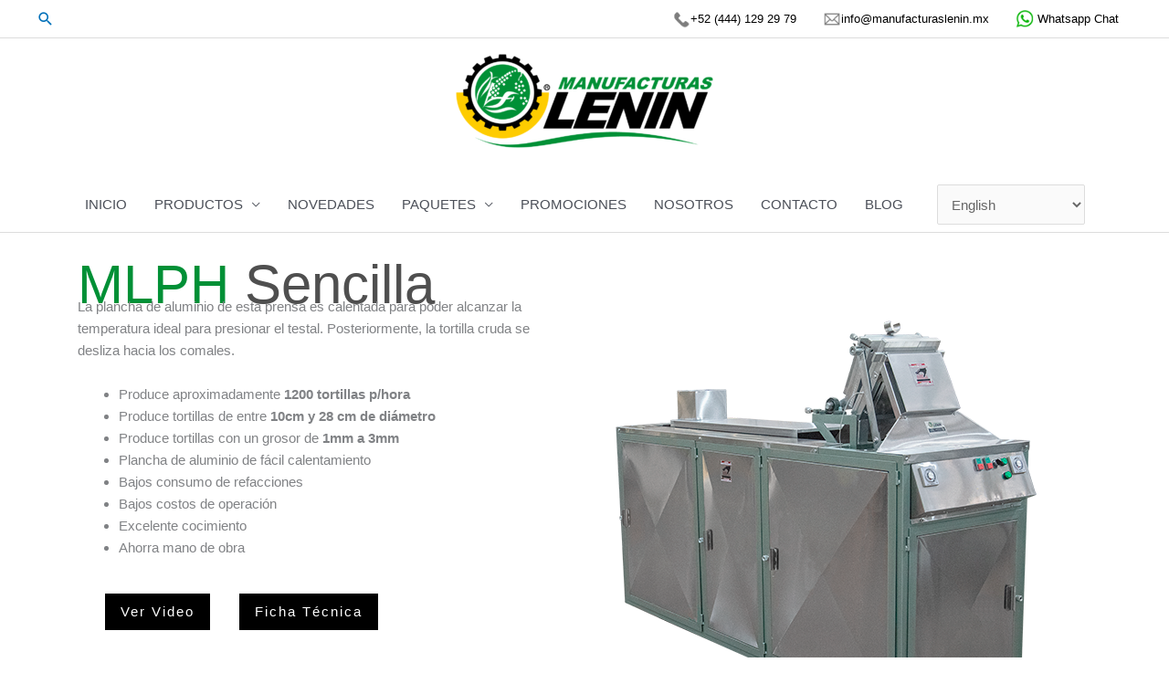

--- FILE ---
content_type: text/html; charset=UTF-8
request_url: https://tortilladoraslenin.com/productos/tortilladoras-harina/prensas/mlph-sencilla/
body_size: 11629
content:
<!DOCTYPE html><html lang="en"><head><meta charset="UTF-8"><meta name="viewport" content="width=device-width, initial-scale=1"><link rel="stylesheet" id="ao_optimized_gfonts" href="https://fonts.googleapis.com/css?family=Economica%3Anormal%2C&amp;display=swap"><link rel="profile" href="https://gmpg.org/xfn/11"><link media="all" href="https://tortilladoraslenin.com/wp-content/cache/autoptimize/css/autoptimize_58a25e2db26159e6ccb5de43f33c70d7.css" rel="stylesheet"><title>MLPH Sencilla | Manufacturas Lenin</title> <script data-no-defer="1" data-ezscrex="false" data-cfasync="false" data-pagespeed-no-defer data-cookieconsent="ignore">var ctPublicFunctions = {"_ajax_nonce":"f06fe6a602","_rest_nonce":"5e3177af9b","_ajax_url":"\/wp-admin\/admin-ajax.php","_rest_url":"https:\/\/tortilladoraslenin.com\/wp-json\/","data__cookies_type":"none","data__ajax_type":"rest","data__bot_detector_enabled":0,"data__frontend_data_log_enabled":1,"cookiePrefix":"","wprocket_detected":false,"host_url":"tortilladoraslenin.com","text__ee_click_to_select":"Click to select the whole data","text__ee_original_email":"The complete one is","text__ee_got_it":"Got it","text__ee_blocked":"Blocked","text__ee_cannot_connect":"Cannot connect","text__ee_cannot_decode":"Can not decode email. Unknown reason","text__ee_email_decoder":"CleanTalk email decoder","text__ee_wait_for_decoding":"The magic is on the way!","text__ee_decoding_process":"Please wait a few seconds while we decode the contact data."}</script> <script data-no-defer="1" data-ezscrex="false" data-cfasync="false" data-pagespeed-no-defer data-cookieconsent="ignore">var ctPublic = {"_ajax_nonce":"f06fe6a602","settings__forms__check_internal":"0","settings__forms__check_external":"0","settings__forms__force_protection":0,"settings__forms__search_test":"0","settings__forms__wc_add_to_cart":"0","settings__data__bot_detector_enabled":0,"settings__sfw__anti_crawler":0,"blog_home":"https:\/\/tortilladoraslenin.com\/","pixel__setting":"0","pixel__enabled":false,"pixel__url":null,"data__email_check_before_post":"0","data__email_check_exist_post":0,"data__cookies_type":"none","data__key_is_ok":true,"data__visible_fields_required":true,"wl_brandname":"Anti-Spam by CleanTalk","wl_brandname_short":"CleanTalk","ct_checkjs_key":1683479578,"emailEncoderPassKey":"33eaa71c5aaeee5dcbbcd0530270b9f8","bot_detector_forms_excluded":"W10=","advancedCacheExists":true,"varnishCacheExists":false,"wc_ajax_add_to_cart":false}</script>  <script data-cfasync="false" data-pagespeed-no-defer>var gtm4wp_datalayer_name = "dataLayer";
	var dataLayer = dataLayer || [];</script> <link rel="canonical" href="https://tortilladoraslenin.com/productos/tortilladoras-harina/prensas/mlph-sencilla/" /><meta name="description" content="La plancha de aluminio de esta prensa es calentada para poder alcanzar la temperatura ideal para presionar el testal. Posteriormente, la tortilla cruda se…" /> <script type="application/ld+json">{"@context":"https://schema.org","@graph":[{"@type":"WebSite","@id":"https://tortilladoraslenin.com/#/schema/WebSite","url":"https://tortilladoraslenin.com/","name":"Manufacturas Lenin","description":"Máquinas Tortilladoras","inLanguage":"en","potentialAction":{"@type":"SearchAction","target":{"@type":"EntryPoint","urlTemplate":"https://tortilladoraslenin.com/search/{search_term_string}/"},"query-input":"required name=search_term_string"},"publisher":{"@type":"Organization","@id":"https://tortilladoraslenin.com/#/schema/Organization","name":"Manufacturas Lenin","url":"https://tortilladoraslenin.com/","sameAs":["https://www.facebook.com/ManufacturasLeninOficial","https://www.instagram.com/manufacturasleninoficial/","https://www.youtube.com/user/manufacturaslenin"],"logo":{"@type":"ImageObject","url":"https://tortilladoraslenin.com/wp-content/uploads/2019/06/logo-lenin-1.png","contentUrl":"https://tortilladoraslenin.com/wp-content/uploads/2019/06/logo-lenin-1.png","width":1126,"height":422,"inLanguage":"en","caption":"logo de manufacturas lenin","contentSize":"64478"}}},{"@type":"WebPage","@id":"https://tortilladoraslenin.com/productos/tortilladoras-harina/prensas/mlph-sencilla/","url":"https://tortilladoraslenin.com/productos/tortilladoras-harina/prensas/mlph-sencilla/","name":"MLPH Sencilla | Manufacturas Lenin","description":"La plancha de aluminio de esta prensa es calentada para poder alcanzar la temperatura ideal para presionar el testal. Posteriormente, la tortilla cruda se…","inLanguage":"en","isPartOf":{"@id":"https://tortilladoraslenin.com/#/schema/WebSite"},"breadcrumb":{"@type":"BreadcrumbList","@id":"https://tortilladoraslenin.com/#/schema/BreadcrumbList","itemListElement":[{"@type":"ListItem","position":1,"item":"https://tortilladoraslenin.com/","name":"Manufacturas Lenin"},{"@type":"ListItem","position":2,"item":"https://tortilladoraslenin.com/productos/","name":"Máquinas para hacer tortillas"},{"@type":"ListItem","position":3,"item":"https://tortilladoraslenin.com/productos/tortilladoras-harina/","name":"Máquinas para hacer tortillas de harina"},{"@type":"ListItem","position":4,"item":"https://tortilladoraslenin.com/productos/tortilladoras-harina/prensas/","name":"Prensas para tortilla de harina"},{"@type":"ListItem","position":5,"name":"MLPH Sencilla"}]},"potentialAction":{"@type":"ReadAction","target":"https://tortilladoraslenin.com/productos/tortilladoras-harina/prensas/mlph-sencilla/"}}]}</script> <link href='https://fonts.gstatic.com' crossorigin='anonymous' rel='preconnect' /><link rel="alternate" type="application/rss+xml" title="Manufacturas Lenin &raquo; Feed" href="https://tortilladoraslenin.com/feed/" /><link rel="alternate" type="application/rss+xml" title="Manufacturas Lenin &raquo; Comments Feed" href="https://tortilladoraslenin.com/comments/feed/" /><link rel="alternate" title="oEmbed (JSON)" type="application/json+oembed" href="https://tortilladoraslenin.com/wp-json/oembed/1.0/embed?url=https%3A%2F%2Ftortilladoraslenin.com%2Fproductos%2Ftortilladoras-harina%2Fprensas%2Fmlph-sencilla%2F" /><link rel="alternate" title="oEmbed (XML)" type="text/xml+oembed" href="https://tortilladoraslenin.com/wp-json/oembed/1.0/embed?url=https%3A%2F%2Ftortilladoraslenin.com%2Fproductos%2Ftortilladoras-harina%2Fprensas%2Fmlph-sencilla%2F&#038;format=xml" /><link rel='stylesheet' id='astra-addon-css-css' href='https://tortilladoraslenin.com/wp-content/uploads/astra-addon/astra-addon-696174fd0772c9-49329663.css' media='all' /> <script src="https://tortilladoraslenin.com/wp-content/themes/astra/assets/js/minified/flexibility.min.js" id="astra-flexibility-js"></script> <script id="astra-flexibility-js-after">typeof flexibility !== "undefined" && flexibility(document.documentElement);
//# sourceURL=astra-flexibility-js-after</script> <script src="https://tortilladoraslenin.com/wp-content/plugins/cleantalk-spam-protect/js/apbct-public-bundle_gathering.min.js" id="apbct-public-bundle_gathering.min-js-js"></script> <script src="https://tortilladoraslenin.com/wp-includes/js/jquery/jquery.min.js" id="jquery-core-js"></script> <script src="https://tortilladoraslenin.com/wp-includes/js/jquery/jquery-migrate.min.js" id="jquery-migrate-js"></script> <link rel="https://api.w.org/" href="https://tortilladoraslenin.com/wp-json/" /><link rel="alternate" title="JSON" type="application/json" href="https://tortilladoraslenin.com/wp-json/wp/v2/pages/3146" /><link rel="EditURI" type="application/rsd+xml" title="RSD" href="https://tortilladoraslenin.com/xmlrpc.php?rsd" />  <script data-cfasync="false" data-pagespeed-no-defer>var dataLayer_content = {"pagePostType":"page","pagePostType2":"single-page","pagePostAuthor":"admin","geoCountryCode":"(no geo data available)","geoCountryName":"(no geo data available)","geoRegionCode":"(no geo data available)","geoRegionName":"(no geo data available)","geoCity":"(no geo data available)","geoZipcode":"(no geo data available)","geoLatitude":"(no geo data available)","geoLongitude":"(no geo data available)","geoFullGeoData":{"success":false,"error":{"code":101,"type":"missing_access_key","info":"You have not supplied an API Access Key. [Required format: access_key=YOUR_ACCESS_KEY]"}}};
	dataLayer.push( dataLayer_content );</script> <script data-cfasync="false" data-pagespeed-no-defer>(function(w,d,s,l,i){w[l]=w[l]||[];w[l].push({'gtm.start':
new Date().getTime(),event:'gtm.js'});var f=d.getElementsByTagName(s)[0],
j=d.createElement(s),dl=l!='dataLayer'?'&l='+l:'';j.async=true;j.src=
'//www.googletagmanager.com/gtm.js?id='+i+dl;f.parentNode.insertBefore(j,f);
})(window,document,'script','dataLayer','GTM-PMSJTCK');</script>    <script type="text/javascript" id="zsiqchat">var $zoho=$zoho || {};$zoho.salesiq = $zoho.salesiq || {widgetcode: "1c3763ad3e787c0564afd9cb108f8ddab31e21c748757546cdf41a10b771b4b024b39e4f019e11e8e2ef84c8a57a0886", values:{},ready:function(){}};var d=document;s=d.createElement("script");s.type="text/javascript";s.id="zsiqscript";s.defer=true;s.src="https://salesiq.zoho.com/widget";t=d.getElementsByTagName("script")[0];t.parentNode.insertBefore(s,t);</script> <link rel="icon" href="https://tortilladoraslenin.com/wp-content/uploads/2019/06/favicon-lenin-300x300-150x150.png" sizes="32x32" /><link rel="icon" href="https://tortilladoraslenin.com/wp-content/uploads/2019/06/favicon-lenin-300x300.png" sizes="192x192" /><link rel="apple-touch-icon" href="https://tortilladoraslenin.com/wp-content/uploads/2019/06/favicon-lenin-300x300.png" /><meta name="msapplication-TileImage" content="https://tortilladoraslenin.com/wp-content/uploads/2019/06/favicon-lenin-300x300.png" /></head><body itemtype='https://schema.org/WebPage' itemscope='itemscope' class="wp-singular page-template-default page page-id-3146 page-child parent-pageid-54 wp-custom-logo wp-embed-responsive wp-theme-astra wp-child-theme-astra-child ast-desktop ast-page-builder-template ast-no-sidebar astra-4.12.0 ast-header-custom-item-outside ast-single-post ast-inherit-site-logo-transparent above-header-nav-padding-support ast-above-header-hide-on-mobile astra-addon-4.12.0"> <noscript><iframe src="https://www.googletagmanager.com/ns.html?id=GTM-PMSJTCK" height="0" width="0" style="display:none;visibility:hidden" aria-hidden="true"></iframe></noscript> <a
 class="skip-link screen-reader-text"
 href="#content"> Skip to content</a><div
class="hfeed site" id="page"><header
 class="site-header ast-primary-submenu-animation-fade header-main-layout-2 ast-primary-menu-enabled ast-menu-toggle-icon ast-mobile-header-inline ast-above-header-enabled ast-above-header-section-separated ast-swap-above-header-sections ast-above-header-mobile-stack ast-below-header-mobile-stack" id="masthead" itemtype="https://schema.org/WPHeader" itemscope="itemscope" itemid="#masthead"		><div class="ast-above-header-wrap ast-above-header-1" ><div class="ast-above-header"><div class="ast-container"><div class="ast-flex ast-above-header-section-wrap"><div class="ast-above-header-section ast-above-header-section-1 ast-flex ast-justify-content-flex-start search-above-header" ><div class="above-header-user-select user-select"><div class="ast-search-menu-icon slide-search" ><form role="search" method="get" class="search-form" action="https://tortilladoraslenin.com/"> <label for="search-field"> <span class="screen-reader-text">Search for:</span> <input type="search" id="search-field" class="search-field"   placeholder="Search..." value="" name="s" tabindex="-1"> </label></form><div class="ast-search-icon"> <a class="slide-search astra-search-icon" role="button" tabindex="0" aria-label="Search button" href="#"> <span class="screen-reader-text">Search</span> <span class="ast-icon icon-search"></span> </a></div></div></div></div><div class="ast-above-header-section ast-above-header-section-2 ast-flex ast-justify-content-flex-end text-html-above-header" ><div class="above-header-user-select user-select"><div class="ast-custom-html"><a class="social-icons-header" href="tel:+52-1-444-127-1180"> <noscript><img src="https://tortilladoraslenin.com/images/telephone-icon.png" alt="icono de teléfono"></noscript><img class="lazyload" src='data:image/svg+xml,%3Csvg%20xmlns=%22http://www.w3.org/2000/svg%22%20viewBox=%220%200%20210%20140%22%3E%3C/svg%3E' data-src="https://tortilladoraslenin.com/images/telephone-icon.png" alt="icono de teléfono"></a><p class="mr-3" style="display: inline;color:black;font-size:.85em">+52 (444) 129 29 79</p> <a class="social-icons-header" href="mailto:ventas@manufacturaslenin.mx"> <noscript><img src="https://tortilladoraslenin.com/images/mail-icon.png" alt="icono de correo electrónico"></noscript><img class="lazyload" src='data:image/svg+xml,%3Csvg%20xmlns=%22http://www.w3.org/2000/svg%22%20viewBox=%220%200%20210%20140%22%3E%3C/svg%3E' data-src="https://tortilladoraslenin.com/images/mail-icon.png" alt="icono de correo electrónico"></a><p class="mr-3" style="display: inline;color:black;font-size:.85em">info@manufacturaslenin.mx</p> <a class="social-icons-header" href="https://wa.me/524441271180?text=Hi,%20I%20would%20like%20personal%20assistance"> <noscript><img src="https://tortilladoraslenin.com/images/whatsapp-logo-g.png" alt="logo de whatsapp"></noscript><img class="lazyload" src='data:image/svg+xml,%3Csvg%20xmlns=%22http://www.w3.org/2000/svg%22%20viewBox=%220%200%20210%20140%22%3E%3C/svg%3E' data-src="https://tortilladoraslenin.com/images/whatsapp-logo-g.png" alt="logo de whatsapp"> </a> <a href="https://wa.me/524441271180?text=Hi,%20I%20would%20like%20personal%20assistance"><p class="mr-3" style="display: inline;color:black;font-size:.85em">Whatsapp Chat</p></a></div></div></div></div></div></div></div><div class="main-header-bar-wrap"><div class="main-header-bar"><div class="ast-container"><div class="ast-flex main-header-container"><div class="site-branding"><div
 class="ast-site-identity" itemtype="https://schema.org/Organization" itemscope="itemscope"			> <span class="site-logo-img"><a href="https://tortilladoraslenin.com/" class="custom-logo-link" rel="home"><img width="286" height="107" src="https://tortilladoraslenin.com/wp-content/uploads/2019/06/logo-lenin-1-286x107.png" class="custom-logo" alt="logo de manufacturas lenin" decoding="async" srcset="https://tortilladoraslenin.com/wp-content/uploads/2019/06/logo-lenin-1-286x107.png 286w, https://tortilladoraslenin.com/wp-content/uploads/2019/06/logo-lenin-1-300x112.png 300w, https://tortilladoraslenin.com/wp-content/uploads/2019/06/logo-lenin-1-1024x384.png 1024w, https://tortilladoraslenin.com/wp-content/uploads/2019/06/logo-lenin-1-768x288.png 768w, https://tortilladoraslenin.com/wp-content/uploads/2019/06/logo-lenin-1.png 1126w" sizes="(max-width: 286px) 100vw, 286px" /></a></span></div></div><div class="ast-mobile-menu-buttons"><div class="ast-button-wrap"> <button type="button" class="menu-toggle main-header-menu-toggle  ast-mobile-menu-buttons-minimal "  aria-controls='primary-menu' aria-expanded='false'> <span class="screen-reader-text">Main Menu</span> <span class="ast-icon icon-menu-bars"><span class="menu-toggle-icon"></span></span> </button></div></div><div class="ast-main-header-bar-alignment"><div class="main-header-bar-navigation"><nav class="site-navigation ast-flex-grow-1 navigation-accessibility" id="primary-site-navigation" aria-label="Site Navigation" itemtype="https://schema.org/SiteNavigationElement" itemscope="itemscope"><div class="main-navigation"><ul id="primary-menu" class="main-header-menu ast-menu-shadow ast-nav-menu ast-flex ast-justify-content-flex-end  submenu-with-border astra-menu-animation-fade "><li id="menu-item-132" class="menu-item menu-item-type-post_type menu-item-object-page menu-item-home menu-item-132"><a href="https://tortilladoraslenin.com/" class="menu-link">INICIO</a></li><li id="menu-item-141" class="menu-item menu-item-type-post_type menu-item-object-page current-page-ancestor menu-item-has-children menu-item-141"><a aria-expanded="false" href="https://tortilladoraslenin.com/productos/" class="menu-link">PRODUCTOS</a><button class="ast-menu-toggle" aria-expanded="false" aria-label="Toggle Menu"><span class="ast-icon icon-arrow"></span></button><ul class="sub-menu"><li id="menu-item-148" class="menu-item menu-item-type-post_type menu-item-object-page menu-item-has-children menu-item-148"><a aria-expanded="false" href="https://tortilladoraslenin.com/productos/tortilladoras-maiz/" class="menu-link">Máquinas para tortilla de maíz</a><button class="ast-menu-toggle" aria-expanded="false" aria-label="Toggle Menu"><span class="ast-icon icon-arrow"></span></button><ul class="sub-menu"><li id="menu-item-153" class="menu-item menu-item-type-post_type menu-item-object-page menu-item-153"><a href="https://tortilladoraslenin.com/productos/tortilladoras-maiz/tolva/" class="menu-link">Tortilladoras de tolva</a></li><li id="menu-item-152" class="menu-item menu-item-type-post_type menu-item-object-page menu-item-152"><a href="https://tortilladoraslenin.com/productos/tortilladoras-maiz/rodillos/" class="menu-link">Tortilladoras de rodillos</a></li><li id="menu-item-149" class="menu-item menu-item-type-post_type menu-item-object-page menu-item-149"><a href="https://tortilladoraslenin.com/productos/tortilladoras-maiz/cabezales-restauranteros/" class="menu-link">Cabezales restauranteros</a></li><li id="menu-item-151" class="menu-item menu-item-type-post_type menu-item-object-page menu-item-151"><a href="https://tortilladoraslenin.com/productos/tortilladoras-maiz/maquinas-certificadas/" class="menu-link">Máquinas certificadas NSF</a></li><li id="menu-item-5425" class="menu-item menu-item-type-post_type menu-item-object-page menu-item-5425"><a href="https://tortilladoraslenin.com/productos/tortilladoras-maiz/maquinas-tortilladoras-ce/" class="menu-link">Maquinas Tortilladoras con Certificación CE</a></li><li id="menu-item-150" class="menu-item menu-item-type-post_type menu-item-object-page menu-item-150"><a href="https://tortilladoraslenin.com/productos/tortilladoras-maiz/equipo-adicional-maiz/" class="menu-link">Equipo adicional maíz</a></li></ul></li><li id="menu-item-142" class="menu-item menu-item-type-post_type menu-item-object-page current-page-ancestor menu-item-has-children menu-item-142"><a aria-expanded="false" href="https://tortilladoraslenin.com/productos/tortilladoras-harina/" class="menu-link">Máquinas para hacer tortilla de harina</a><button class="ast-menu-toggle" aria-expanded="false" aria-label="Toggle Menu"><span class="ast-icon icon-arrow"></span></button><ul class="sub-menu"><li id="menu-item-146" class="menu-item menu-item-type-post_type menu-item-object-page current-page-ancestor menu-item-146"><a href="https://tortilladoraslenin.com/productos/tortilladoras-harina/prensas/" class="menu-link">Prensas</a></li><li id="menu-item-143" class="menu-item menu-item-type-post_type menu-item-object-page menu-item-143"><a href="https://tortilladoraslenin.com/productos/tortilladoras-harina/chasis/" class="menu-link">Chasis</a></li><li id="menu-item-4046" class="menu-item menu-item-type-post_type menu-item-object-page menu-item-4046"><a href="https://tortilladoraslenin.com/productos/tortilladoras-harina/lineas-completas/" class="menu-link">Líneas Completas</a></li><li id="menu-item-147" class="menu-item menu-item-type-post_type menu-item-object-page menu-item-147"><a href="https://tortilladoraslenin.com/productos/tortilladoras-harina/revolvedoras-para-harina/" class="menu-link">Revolvedoras para harina</a></li><li id="menu-item-144" class="menu-item menu-item-type-post_type menu-item-object-page menu-item-144"><a href="https://tortilladoraslenin.com/productos/tortilladoras-harina/enfriadores/" class="menu-link">Enfriadores</a></li><li id="menu-item-145" class="menu-item menu-item-type-post_type menu-item-object-page menu-item-145"><a href="https://tortilladoraslenin.com/productos/tortilladoras-harina/equipo-adicional-harina/" class="menu-link">Equipo adicional harina</a></li></ul></li><li id="menu-item-154" class="menu-item menu-item-type-post_type menu-item-object-page menu-item-has-children menu-item-154"><a aria-expanded="false" href="https://tortilladoraslenin.com/productos/tortilladoras-maiz-y-harina/" class="menu-link">Máquinas para tortilla de maíz  y harina</a><button class="ast-menu-toggle" aria-expanded="false" aria-label="Toggle Menu"><span class="ast-icon icon-arrow"></span></button><ul class="sub-menu"><li id="menu-item-157" class="menu-item menu-item-type-post_type menu-item-object-page menu-item-157"><a href="https://tortilladoraslenin.com/productos/tortilladoras-maiz-y-harina/mldp-tolva/" class="menu-link">MLDP Tolva</a></li><li id="menu-item-156" class="menu-item menu-item-type-post_type menu-item-object-page menu-item-156"><a href="https://tortilladoraslenin.com/productos/tortilladoras-maiz-y-harina/mldp-rodillos/" class="menu-link">MLDP Rodillos</a></li><li id="menu-item-4086" class="menu-item menu-item-type-post_type menu-item-object-page menu-item-4086"><a href="https://tortilladoraslenin.com/productos/tortilladoras-maiz-y-harina/mldp-burrito/" class="menu-link">MLDP Burrito</a></li><li id="menu-item-4560" class="menu-item menu-item-type-post_type menu-item-object-page menu-item-4560"><a href="https://tortilladoraslenin.com/productos/tortilladoras-maiz-y-harina/horno-circular-mldp/" class="menu-link">Horno Circular MLDP</a></li></ul></li><li id="menu-item-158" class="menu-item menu-item-type-post_type menu-item-object-page menu-item-158"><a href="https://tortilladoraslenin.com/productos/maquinas-para-tostadas-y-frituras/" class="menu-link">Máquinas para tostadas y frituras</a></li><li id="menu-item-5426" class="menu-item menu-item-type-post_type menu-item-object-page menu-item-5426"><a href="https://tortilladoraslenin.com/productos/tortilladoras-maiz/maquinas-tortilladoras-ce/" class="menu-link">Equipos con Certificación CE</a></li><li id="menu-item-3244" class="menu-item menu-item-type-post_type menu-item-object-page menu-item-has-children menu-item-3244"><a aria-expanded="false" href="https://tortilladoraslenin.com/productos/equipos-certificados/" class="menu-link">Equipos con certificación NSF</a><button class="ast-menu-toggle" aria-expanded="false" aria-label="Toggle Menu"><span class="ast-icon icon-arrow"></span></button><ul class="sub-menu"><li id="menu-item-3312" class="menu-item menu-item-type-post_type menu-item-object-page menu-item-3312"><a href="https://tortilladoraslenin.com/productos/equipos-certificados/maquinas-tortilladoras-nsf/" class="menu-link">Máquinas Tortilladoras</a></li><li id="menu-item-3313" class="menu-item menu-item-type-post_type menu-item-object-page menu-item-3313"><a href="https://tortilladoraslenin.com/productos/equipos-certificados/cabezales-restauranteros-nsf/" class="menu-link">Cabezales Restauranteros</a></li><li id="menu-item-3314" class="menu-item menu-item-type-post_type menu-item-object-page menu-item-3314"><a href="https://tortilladoraslenin.com/productos/equipos-certificados/revolvedoras-nsf/" class="menu-link">Revolvedoras</a></li><li id="menu-item-5944" class="menu-item menu-item-type-post_type menu-item-object-page menu-item-5944"><a href="https://tortilladoraslenin.com/productos/equipos-certificados/prensas-certificadas/" class="menu-link">Prensas Certificadas</a></li><li id="menu-item-5877" class="menu-item menu-item-type-post_type menu-item-object-page menu-item-5877"><a href="https://tortilladoraslenin.com/productos/equipos-certificados/enfriadores-certificados/" class="menu-link">Enfriadores Certificados</a></li><li id="menu-item-3324" class="menu-item menu-item-type-post_type menu-item-object-page menu-item-3324"><a href="https://tortilladoraslenin.com/productos/equipos-certificados/paquetes-2/" class="menu-link">Paquetes</a></li></ul></li><li id="menu-item-4847" class="menu-item menu-item-type-post_type menu-item-object-page menu-item-has-children menu-item-4847"><a aria-expanded="false" href="https://tortilladoraslenin.com/productos/equipos-certificados-nom/" class="menu-link">Equipos con certificación NOM</a><button class="ast-menu-toggle" aria-expanded="false" aria-label="Toggle Menu"><span class="ast-icon icon-arrow"></span></button><ul class="sub-menu"><li id="menu-item-4854" class="menu-item menu-item-type-post_type menu-item-object-page menu-item-4854"><a href="https://tortilladoraslenin.com/productos/tortilladoras-maiz/tolva/ml-90/" class="menu-link">ML-90</a></li><li id="menu-item-4855" class="menu-item menu-item-type-post_type menu-item-object-page menu-item-4855"><a href="https://tortilladoraslenin.com/productos/tortilladoras-maiz/rodillos/mlr-90/" class="menu-link">MLR-90</a></li></ul></li><li id="menu-item-162" class="menu-item menu-item-type-post_type menu-item-object-page menu-item-has-children menu-item-162"><a aria-expanded="false" href="https://tortilladoraslenin.com/productos/nixtamalizacion/" class="menu-link">Nixtamalización</a><button class="ast-menu-toggle" aria-expanded="false" aria-label="Toggle Menu"><span class="ast-icon icon-arrow"></span></button><ul class="sub-menu"><li id="menu-item-165" class="menu-item menu-item-type-post_type menu-item-object-page menu-item-165"><a href="https://tortilladoraslenin.com/productos/nixtamalizacion/pailas/" class="menu-link">Pailas</a></li><li id="menu-item-163" class="menu-item menu-item-type-post_type menu-item-object-page menu-item-163"><a href="https://tortilladoraslenin.com/productos/nixtamalizacion/enjuagadores/" class="menu-link">Enjuagadores</a></li><li id="menu-item-164" class="menu-item menu-item-type-post_type menu-item-object-page menu-item-164"><a href="https://tortilladoraslenin.com/productos/nixtamalizacion/molinos/" class="menu-link">Molinos</a></li></ul></li><li id="menu-item-166" class="menu-item menu-item-type-post_type menu-item-object-page menu-item-166"><a href="https://tortilladoraslenin.com/productos/revolvedoras/" class="menu-link">Revolvedoras</a></li><li id="menu-item-161" class="menu-item menu-item-type-post_type menu-item-object-page menu-item-161"><a href="https://tortilladoraslenin.com/productos/mobiliario-equipo-adicional/" class="menu-link">Mobiliario y equipo adicional</a></li></ul></li><li id="menu-item-4454" class="menu-item menu-item-type-post_type menu-item-object-page menu-item-4454"><a href="https://tortilladoraslenin.com/productos/novedades/" class="menu-link">NOVEDADES</a></li><li id="menu-item-135" class="menu-item menu-item-type-post_type menu-item-object-page menu-item-has-children menu-item-135"><a aria-expanded="false" href="https://tortilladoraslenin.com/paquetes/" class="menu-link">PAQUETES</a><button class="ast-menu-toggle" aria-expanded="false" aria-label="Toggle Menu"><span class="ast-icon icon-arrow"></span></button><ul class="sub-menu"><li id="menu-item-138" class="menu-item menu-item-type-post_type menu-item-object-page menu-item-138"><a href="https://tortilladoraslenin.com/paquetes/maiz/" class="menu-link">Para tortilla de maíz</a></li><li id="menu-item-137" class="menu-item menu-item-type-post_type menu-item-object-page menu-item-137"><a href="https://tortilladoraslenin.com/paquetes/harina/" class="menu-link">Para tortilla de harina</a></li><li id="menu-item-139" class="menu-item menu-item-type-post_type menu-item-object-page menu-item-139"><a href="https://tortilladoraslenin.com/paquetes/maiz-y-harina/" class="menu-link">Para tortilla de maíz y harina</a></li><li id="menu-item-140" class="menu-item menu-item-type-post_type menu-item-object-page menu-item-140"><a href="https://tortilladoraslenin.com/paquetes/tostadas-y-frituras/" class="menu-link">Para tostadas y frituras</a></li><li id="menu-item-136" class="menu-item menu-item-type-post_type menu-item-object-page menu-item-136"><a href="https://tortilladoraslenin.com/paquetes/restaurantes/" class="menu-link">Para restaurantes</a></li><li id="menu-item-3343" class="menu-item menu-item-type-post_type menu-item-object-page menu-item-3343"><a href="https://tortilladoraslenin.com/productos/equipos-certificados/paquetes-2/" class="menu-link">Paquetes con certificación NSF</a></li></ul></li><li id="menu-item-167" class="menu-item menu-item-type-post_type menu-item-object-page menu-item-167"><a href="https://tortilladoraslenin.com/promociones/" class="menu-link">PROMOCIONES</a></li><li id="menu-item-134" class="menu-item menu-item-type-post_type menu-item-object-page menu-item-134"><a href="https://tortilladoraslenin.com/nosotros/" class="menu-link">NOSOTROS</a></li><li id="menu-item-133" class="menu-item menu-item-type-post_type menu-item-object-page menu-item-133"><a href="https://tortilladoraslenin.com/contacto-sucursales/" class="menu-link">CONTACTO</a></li><li id="menu-item-2291" class="menu-item menu-item-type-post_type menu-item-object-page menu-item-2291"><a href="https://tortilladoraslenin.com/blog/" class="menu-link">BLOG</a></li></ul></div></nav></div></div><div class="ast-masthead-custom-menu-items widget-custom-menu-item"><div class="ast-header-widget-area"><aside id="gtranslate-6" class="widget widget_gtranslate"><div class="gtranslate_wrapper" id="gt-wrapper-59535403"></div></aside></div></div></div></div></div></div></header><div id="fb-root"></div> <script>window.fbAsyncInit = function() {
          FB.init({
            xfbml            : true,
            version          : 'v4.0'
          });
        };

        (function(d, s, id) {
        var js, fjs = d.getElementsByTagName(s)[0];
        if (d.getElementById(id)) return;
        js = d.createElement(s); js.id = id;
        js.src = 'https://connect.facebook.net/es_LA/sdk/xfbml.customerchat.js';
        fjs.parentNode.insertBefore(js, fjs);
      }(document, 'script', 'facebook-jssdk'));</script> <div class="fb-customerchat"
 attribution=setup_tool
 page_id="550277684997779"
 greeting_dialog_display="hide" 
 theme_color="#0084ff" 
 logged_in_greeting="Hola! ¿En qué podemos ayudarte?"
 logged_out_greeting="Hola! ¿En qué podemos ayudarte?"  ></div><div id="content" class="site-content"><div class="ast-container"><div id="primary" class="content-area primary"><main id="main" class="site-main"><article
class="post-3146 page type-page status-publish ast-article-single" id="post-3146" itemtype="https://schema.org/CreativeWork" itemscope="itemscope"><header class="entry-header ast-no-title ast-header-without-markup"></header><div class="entry-content clear"
 itemprop="text"><div class="container mt-5 mb-3"><div class="row"><div class="col-md-12"><h1 class="font-size-4em color-grey font-w-200"><span class="color-green ">MLPH </span>Sencilla</h1></div><div class="col-md-6"><p> La plancha de aluminio de esta prensa es calentada para poder alcanzar la temperatura ideal para presionar el testal. Posteriormente, la tortilla cruda se desliza hacia los comales.</p><ul><li>Produce aproximadamente <span class="font-w-700">1200 tortillas p/hora</span></li><li>Produce tortillas de entre <span class="font-w-700">10cm y 28 cm de diámetro</span></li><li>Produce tortillas con un grosor de <span class="font-w-700">1mm a 3mm</span></li><li>Plancha de aluminio de fácil calentamiento</li><li>Bajos consumo de refacciones</li><li>Bajos costos de operación</li><li>Excelente cocimiento</li><li>Ahorra mano de obra</li></ul><div class=" col-md-12 font-size-p5em mb-3 mt-0"> <a href="https://www.youtube.com/watch?v=WjlCXv_fO_w" target="_blank" class="btn btn-black-bg" rel="noopener noreferrer">Ver Video</a> <a href="/images/Ficha-MLPHSencilla.pdf" target="_blank" class="  btn btn-black-bg" rel="noopener noreferrer">Ficha Técnica</a> <a href="/images/Manual de operación - PrensaMLPH.pdf" target="_blank" class="  btn btn-black-bg" rel="noopener noreferrer">Manual de Operación</a></div></div><div class="col-md-6"> <noscript><img decoding="async" src="/images/Prensa-MLPH-Sencilla.png" alt="Prensa Sencilla"></noscript><img class="lazyload" decoding="async" src='data:image/svg+xml,%3Csvg%20xmlns=%22http://www.w3.org/2000/svg%22%20viewBox=%220%200%20210%20140%22%3E%3C/svg%3E' data-src="/images/Prensa-MLPH-Sencilla.png" alt="Prensa Sencilla"></div><div class="col-md-4"><figure> <noscript><img decoding="async" src="/images/Enfriador-10p-3pasos.jpg" alt="Enfriadore de 3 pasos sencillo"></noscript><img class="lazyload" decoding="async" src='data:image/svg+xml,%3Csvg%20xmlns=%22http://www.w3.org/2000/svg%22%20viewBox=%220%200%20210%20140%22%3E%3C/svg%3E' data-src="/images/Enfriador-10p-3pasos.jpg" alt="Enfriadore de 3 pasos sencillo"><figcaption class="center-text"> <a href="/productos/tortilladoras-harina/enfriadores/">Enfriador de 3 pasos&#8221;</a></figcaption></figure></div><div class="col-md-4"><figure> <noscript><img decoding="async" src="/images/Enfriador-10p-5pasos.jpg" alt="Enfriador de 5 pasos sencillo"></noscript><img class="lazyload" decoding="async" src='data:image/svg+xml,%3Csvg%20xmlns=%22http://www.w3.org/2000/svg%22%20viewBox=%220%200%20210%20140%22%3E%3C/svg%3E' data-src="/images/Enfriador-10p-5pasos.jpg" alt="Enfriador de 5 pasos sencillo"><figcaption class="center-text"><a href="/productos/tortilladoras-harina/enfriadores/">Enfriador de 5 pasos</a></figcaption></figure></div></div></div></div></article></main></div></div></div><footer
 class="site-footer" id="colophon" itemtype="https://schema.org/WPFooter" itemscope="itemscope" itemid="#colophon"		><div class="footer-adv footer-adv-layout-2"><div class="footer-adv-overlay"><div class="ast-container"><div class="ast-row"><div class="ast-col-lg-6 ast-col-md-6 ast-col-sm-12 ast-col-xs-12 footer-adv-widget footer-adv-widget-1"><div id="wpforms-widget-2" class="widget wpforms-widget"><h2 class="widget-title">CONTÁCTANOS</h2><div class="wpforms-container wpforms-container-full" id="wpforms-415"><form id="wpforms-form-415" class="wpforms-validate wpforms-form" data-formid="415" method="post" enctype="multipart/form-data" action="/productos/tortilladoras-harina/prensas/mlph-sencilla/" data-token="07fddc315153e49fd4b5ffa06dde1735" data-token-time="1768603793"><noscript class="wpforms-error-noscript">Please enable JavaScript in your browser to complete this form.</noscript><div class="wpforms-field-container"><div id="wpforms-415-field_0-container" class="wpforms-field wpforms-field-name" data-field-id="0"><label class="wpforms-field-label" for="wpforms-415-field_0">Nombre <span class="wpforms-required-label">*</span></label><input type="text" id="wpforms-415-field_0" class="wpforms-field-large wpforms-field-required" name="wpforms[fields][0]" required></div><div id="wpforms-415-field_1-container" class="wpforms-field wpforms-field-email" data-field-id="1"><label class="wpforms-field-label" for="wpforms-415-field_1">Email <span class="wpforms-required-label">*</span></label><input type="email" id="wpforms-415-field_1" class="wpforms-field-large wpforms-field-required" name="wpforms[fields][1]" spellcheck="false" required></div><div id="wpforms-415-field_4-container" class="wpforms-field wpforms-field-text" data-field-id="4"><label class="wpforms-field-label" for="wpforms-415-field_4">Teléfono</label><input type="text" id="wpforms-415-field_4" class="wpforms-field-large" name="wpforms[fields][4]" ></div><div id="wpforms-415-field_2-container" class="wpforms-field wpforms-field-textarea" data-field-id="2"><label class="wpforms-field-label" for="wpforms-415-field_2">Mensaje <span class="wpforms-required-label">*</span></label><textarea id="wpforms-415-field_2" class="wpforms-field-medium wpforms-field-required" name="wpforms[fields][2]" required></textarea></div></div><div class="wpforms-recaptcha-container wpforms-is-recaptcha wpforms-is-recaptcha-type-v2" ><div class="g-recaptcha" data-sitekey="6Lc976sUAAAAAG-GWEUS_zTAUJWbQpASLNyYd27M"></div><input type="text" name="g-recaptcha-hidden" class="wpforms-recaptcha-hidden" style="position:absolute!important;clip:rect(0,0,0,0)!important;height:1px!important;width:1px!important;border:0!important;overflow:hidden!important;padding:0!important;margin:0!important;" data-rule-recaptcha="1"></div><div class="wpforms-submit-container" ><input type="hidden" name="wpforms[id]" value="415"><input type="hidden" name="page_title" value="MLPH Sencilla"><input type="hidden" name="page_url" value="https://tortilladoraslenin.com/productos/tortilladoras-harina/prensas/mlph-sencilla/"><input type="hidden" name="url_referer" value=""><input type="hidden" name="page_id" value="3146"><input type="hidden" name="wpforms[post_id]" value="3146"><button type="submit" name="wpforms[submit]" id="wpforms-submit-415" class="wpforms-submit" data-alt-text="Enviando..." data-submit-text="Enviar" aria-live="assertive" value="wpforms-submit">Enviar</button></div><input type="hidden" id="ct_checkjs_wpforms_5f2c22cb4a5380af7ca75622a6426917" name="ct_checkjs_wpforms" value="0" /><script>setTimeout(function(){var ct_input_name = "ct_checkjs_wpforms_5f2c22cb4a5380af7ca75622a6426917";if (document.getElementById(ct_input_name) !== null) {var ct_input_value = document.getElementById(ct_input_name).value;document.getElementById(ct_input_name).value = document.getElementById(ct_input_name).value.replace(ct_input_value, '1683479578');}}, 1000);</script></form></div></div></div><div class="ast-col-lg-6 ast-col-md-6 ast-col-sm-12 ast-col-xs-12 footer-adv-widget footer-adv-widget-2"><div id="custom_html-6" class="widget_text widget widget_custom_html"><div class="textwidget custom-html-widget"><div class="container mt-4"><div class="row "><div class="col-12 center-text" > <a href="https://wa.me/524441271180?text=Hola,%20deseo%20asesoría%20personalizada"><div class="btn-green-border"><h4 class="green-text font-w-400">Contáctanos vía</h4> <noscript><img class="whatsapp-logo" src="https://tortilladoraslenin.com/images/whatsapp-logo-big.png" alt="logo de whatsapp"></noscript><img class="lazyload whatsapp-logo" src='data:image/svg+xml,%3Csvg%20xmlns=%22http://www.w3.org/2000/svg%22%20viewBox=%220%200%20210%20140%22%3E%3C/svg%3E' data-src="https://tortilladoraslenin.com/images/whatsapp-logo-big.png" alt="logo de whatsapp"></div> </a> <br><p class="font-w-500 TITLE-3">VISITA NUESTRA PLANTA<span class="font-w-200"> </span></p></div><div class="col-sm-6"><p> <br> <span class="font-w-600">Dirección:</span><br> San Luis Potosí, SLP <br> Av. Industrias #3655 <br> Zona Industrial, 78395 <br> México <br><br> <span class="font-w-600">E-mail:</span> info@manufacturaslenin.mx <br> <span class="font-w-600">Teléfono:</span> +52 (444) 129 29 79 <br></p></div><div class="col-sm-6"><p> <br><span class="font-w-600">WhatsApp: </span> +52 (444) 127 11 80 <br><br> <span class="font-w-600">Lada sin costo México: </span><br> 800 849 97 34 <br><br></p></div></div></div></div></div></div></div></div></div></div><div class="ast-small-footer footer-sml-layout-1"><div class="ast-footer-overlay"><div class="ast-container"><div class="ast-small-footer-wrap" ><div class="ast-small-footer-section ast-small-footer-section-1" > <a class="social-icons" href="https://www.facebook.com/ManufacturasLeninOficial/"> <noscript><img src="https://tortilladoraslenin.com/images/facebook-icon.png" alt="logo de facebook"></noscript><img class="lazyload" src='data:image/svg+xml,%3Csvg%20xmlns=%22http://www.w3.org/2000/svg%22%20viewBox=%220%200%20210%20140%22%3E%3C/svg%3E' data-src="https://tortilladoraslenin.com/images/facebook-icon.png" alt="logo de facebook"></a> <a class="social-icons" href="https://www.instagram.com/manufacturasleninoficial/"> <noscript><img src="https://tortilladoraslenin.com/images/instagram-icon.png" alt="logo de instagram"></noscript><img class="lazyload" src='data:image/svg+xml,%3Csvg%20xmlns=%22http://www.w3.org/2000/svg%22%20viewBox=%220%200%20210%20140%22%3E%3C/svg%3E' data-src="https://tortilladoraslenin.com/images/instagram-icon.png" alt="logo de instagram"></a> <a class="social-icons" href="https://www.youtube.com/user/manufacturaslenin"> <noscript><img src="https://tortilladoraslenin.com/images/youtube-icon.png" alt="logo de youtube"></noscript><img class="lazyload" src='data:image/svg+xml,%3Csvg%20xmlns=%22http://www.w3.org/2000/svg%22%20viewBox=%220%200%20210%20140%22%3E%3C/svg%3E' data-src="https://tortilladoraslenin.com/images/youtube-icon.png" alt="logo de youtube"></a></div><div class="ast-small-footer-section ast-small-footer-section-2" > Copyright ©  2026 Todos los derechos reservados | Manufacturas Lenin | <a href="/politicas-de-privacidad/">Política de Privacidad</a></div></div></div></div></div></footer></div> <script type="speculationrules">{"prefetch":[{"source":"document","where":{"and":[{"href_matches":"/*"},{"not":{"href_matches":["/wp-*.php","/wp-admin/*","/wp-content/uploads/*","/wp-content/*","/wp-content/plugins/*","/wp-content/themes/astra-child/*","/wp-content/themes/astra/*","/*\\?(.+)"]}},{"not":{"selector_matches":"a[rel~=\"nofollow\"]"}},{"not":{"selector_matches":".no-prefetch, .no-prefetch a"}}]},"eagerness":"conservative"}]}</script> <noscript><style>.lazyload{display:none;}</style></noscript><script data-noptimize="1">window.lazySizesConfig=window.lazySizesConfig||{};window.lazySizesConfig.loadMode=1;</script><script async data-noptimize="1" src='https://tortilladoraslenin.com/wp-content/plugins/autoptimize/classes/external/js/lazysizes.min.js'></script> <script>/(trident|msie)/i.test(navigator.userAgent)&&document.getElementById&&window.addEventListener&&window.addEventListener("hashchange",function(){var t,e=location.hash.substring(1);/^[A-z0-9_-]+$/.test(e)&&(t=document.getElementById(e))&&(/^(?:a|select|input|button|textarea)$/i.test(t.tagName)||(t.tabIndex=-1),t.focus())},!1);</script> <script id="astra-theme-js-js-extra">var astra = {"break_point":"921","isRtl":"","is_scroll_to_id":"","is_scroll_to_top":"","is_header_footer_builder_active":"","responsive_cart_click":"flyout","is_dark_palette":""};
//# sourceURL=astra-theme-js-js-extra</script> <script src="https://tortilladoraslenin.com/wp-content/themes/astra/assets/js/minified/style.min.js" id="astra-theme-js-js"></script> <script src="https://tortilladoraslenin.com/wp-content/plugins/duracelltomi-google-tag-manager/dist/js/gtm4wp-form-move-tracker.js" id="gtm4wp-form-move-tracker-js"></script> <script id="astra-addon-js-js-extra">var astraAddon = {"sticky_active":"","svgIconClose":"\u003Cspan class=\"ast-icon icon-close\"\u003E\u003C/span\u003E","is_header_builder_active":""};
//# sourceURL=astra-addon-js-js-extra</script> <script src="https://tortilladoraslenin.com/wp-content/uploads/astra-addon/astra-addon-696174fd091413-16073023.js" id="astra-addon-js-js"></script> <script src="https://tortilladoraslenin.com/wp-content/plugins/astra-addon/assets/js/minified/purify.min.js" id="astra-dom-purify-js"></script> <script id="gt_widget_script_59535403-js-before">window.gtranslateSettings = /* document.write */ window.gtranslateSettings || {};window.gtranslateSettings['59535403'] = {"default_language":"es","languages":["en","es","ar","bg","ca","zh-CN","hr","cs","da","nl","et","tl","fi","fr","de","el","iw","hu","is","id","ga","it","ja","ko","lo","lv","ms","ml","my","ne","no","pl","pt","ro","ru","sl","su","sv","th","tr","uk","vi","cy"],"url_structure":"none","native_language_names":1,"wrapper_selector":"#gt-wrapper-59535403","select_language_label":"Select Language","horizontal_position":"inline","flags_location":"\/wp-content\/plugins\/gtranslate\/flags\/"};
//# sourceURL=gt_widget_script_59535403-js-before</script><script src="https://tortilladoraslenin.com/wp-content/plugins/gtranslate/js/dropdown.js" data-no-optimize="1" data-no-minify="1" data-gt-orig-url="/productos/tortilladoras-harina/prensas/mlph-sencilla/" data-gt-orig-domain="tortilladoraslenin.com" data-gt-widget-id="59535403" defer></script><script src="https://tortilladoraslenin.com/wp-content/plugins/wpforms-lite/assets/lib/jquery.validate.min.js" id="wpforms-validation-js"></script> <script src="https://tortilladoraslenin.com/wp-content/plugins/wpforms-lite/assets/lib/mailcheck.min.js" id="wpforms-mailcheck-js"></script> <script src="https://tortilladoraslenin.com/wp-content/plugins/wpforms-lite/assets/lib/punycode.min.js" id="wpforms-punycode-js"></script> <script src="https://tortilladoraslenin.com/wp-content/plugins/wpforms-lite/assets/js/share/utils.min.js" id="wpforms-generic-utils-js"></script> <script src="https://tortilladoraslenin.com/wp-content/plugins/wpforms-lite/assets/js/frontend/wpforms.min.js" id="wpforms-js"></script> <script src="https://www.google.com/recaptcha/api.js?onload=wpformsRecaptchaLoad&amp;render=explicit" id="wpforms-recaptcha-js"></script> <script id="wpforms-recaptcha-js-after">var wpformsDispatchEvent = function (el, ev, custom) {
				var e = document.createEvent(custom ? "CustomEvent" : "HTMLEvents");
				custom ? e.initCustomEvent(ev, true, true, false) : e.initEvent(ev, true, true);
				el.dispatchEvent(e);
			};
		var wpformsRecaptchaCallback = function (el) {
				var hdn = el.parentNode.querySelector(".wpforms-recaptcha-hidden");
				var err = el.parentNode.querySelector("#g-recaptcha-hidden-error");
				hdn.value = "1";
				wpformsDispatchEvent(hdn, "change", false);
				hdn.classList.remove("wpforms-error");
				err && hdn.parentNode.removeChild(err);
			};
		var wpformsRecaptchaLoad = function () {
					Array.prototype.forEach.call(document.querySelectorAll(".g-recaptcha"), function (el) {
						try {
							var recaptchaID = grecaptcha.render(el, {
								callback: function () {
									wpformsRecaptchaCallback(el);
								}
							});
							el.setAttribute("data-recaptcha-id", recaptchaID);
						} catch (error) {}
					});
					wpformsDispatchEvent(document, "wpformsRecaptchaLoaded", true);
				};
			
//# sourceURL=wpforms-recaptcha-js-after</script> <script src="https://tortilladoraslenin.com/wp-content/plugins/wpforms-lite/assets/js/frontend/fields/address.min.js" id="wpforms-address-field-js"></script> <script type="text/javascript">window.addEventListener("load", function(event) {
jQuery(".cfx_form_main,.wpcf7-form,.wpforms-form,.gform_wrapper form").each(function(){
var form=jQuery(this); 
var screen_width=""; var screen_height="";
 if(screen_width == ""){
 if(screen){
   screen_width=screen.width;  
 }else{
     screen_width=jQuery(window).width();
 }    }  
  if(screen_height == ""){
 if(screen){
   screen_height=screen.height;  
 }else{
     screen_height=jQuery(window).height();
 }    }
form.append('<input type="hidden" name="vx_width" value="'+screen_width+'">');
form.append('<input type="hidden" name="vx_height" value="'+screen_height+'">');
form.append('<input type="hidden" name="vx_url" value="'+window.location.href+'">');  
}); 

});</script> <script type='text/javascript'>var wpforms_settings = {"val_required":"This field is required.","val_email":"Please enter a valid email address.","val_email_suggestion":"Did you mean {suggestion}?","val_email_suggestion_title":"Click to accept this suggestion.","val_email_restricted":"This email address is not allowed.","val_number":"Please enter a valid number.","val_number_positive":"Please enter a valid positive number.","val_minimum_price":"Amount entered is less than the required minimum.","val_confirm":"Field values do not match.","val_checklimit":"You have exceeded the number of allowed selections: {#}.","val_limit_characters":"{count} of {limit} max characters.","val_limit_words":"{count} of {limit} max words.","val_min":"Please enter a value greater than or equal to {0}.","val_max":"Please enter a value less than or equal to {0}.","val_recaptcha_fail_msg":"Google reCAPTCHA verification failed, please try again later.","val_turnstile_fail_msg":"Cloudflare Turnstile verification failed, please try again later.","val_inputmask_incomplete":"Please fill out the field in required format.","uuid_cookie":"","locale":"en","country":"","country_list_label":"Country list","wpforms_plugin_url":"https:\/\/tortilladoraslenin.com\/wp-content\/plugins\/wpforms-lite\/","gdpr":"","ajaxurl":"https:\/\/tortilladoraslenin.com\/wp-admin\/admin-ajax.php","mailcheck_enabled":"1","mailcheck_domains":[],"mailcheck_toplevel_domains":["dev"],"is_ssl":"1","currency_code":"USD","currency_thousands":",","currency_decimals":"2","currency_decimal":".","currency_symbol":"$","currency_symbol_pos":"left","val_requiredpayment":"Payment is required.","val_creditcard":"Please enter a valid credit card number.","readOnlyDisallowedFields":["captcha","content","divider","hidden","html","entry-preview","pagebreak","payment-total"],"error_updating_token":"Error updating token. Please try again or contact support if the issue persists.","network_error":"Network error or server is unreachable. Check your connection or try again later.","token_cache_lifetime":"86400","hn_data":[],"address_field":{"list_countries_without_states":["GB","DE","CH","NL"]}}</script> </body></html><!-- WP Fastest Cache file was created in 0.292 seconds, on January 16, 2026 @ 16:49 -->

--- FILE ---
content_type: text/html; charset=utf-8
request_url: https://www.google.com/recaptcha/api2/anchor?ar=1&k=6Lc976sUAAAAAG-GWEUS_zTAUJWbQpASLNyYd27M&co=aHR0cHM6Ly90b3J0aWxsYWRvcmFzbGVuaW4uY29tOjQ0Mw..&hl=en&v=PoyoqOPhxBO7pBk68S4YbpHZ&size=normal&anchor-ms=20000&execute-ms=30000&cb=6fd1tynvy352
body_size: 49574
content:
<!DOCTYPE HTML><html dir="ltr" lang="en"><head><meta http-equiv="Content-Type" content="text/html; charset=UTF-8">
<meta http-equiv="X-UA-Compatible" content="IE=edge">
<title>reCAPTCHA</title>
<style type="text/css">
/* cyrillic-ext */
@font-face {
  font-family: 'Roboto';
  font-style: normal;
  font-weight: 400;
  font-stretch: 100%;
  src: url(//fonts.gstatic.com/s/roboto/v48/KFO7CnqEu92Fr1ME7kSn66aGLdTylUAMa3GUBHMdazTgWw.woff2) format('woff2');
  unicode-range: U+0460-052F, U+1C80-1C8A, U+20B4, U+2DE0-2DFF, U+A640-A69F, U+FE2E-FE2F;
}
/* cyrillic */
@font-face {
  font-family: 'Roboto';
  font-style: normal;
  font-weight: 400;
  font-stretch: 100%;
  src: url(//fonts.gstatic.com/s/roboto/v48/KFO7CnqEu92Fr1ME7kSn66aGLdTylUAMa3iUBHMdazTgWw.woff2) format('woff2');
  unicode-range: U+0301, U+0400-045F, U+0490-0491, U+04B0-04B1, U+2116;
}
/* greek-ext */
@font-face {
  font-family: 'Roboto';
  font-style: normal;
  font-weight: 400;
  font-stretch: 100%;
  src: url(//fonts.gstatic.com/s/roboto/v48/KFO7CnqEu92Fr1ME7kSn66aGLdTylUAMa3CUBHMdazTgWw.woff2) format('woff2');
  unicode-range: U+1F00-1FFF;
}
/* greek */
@font-face {
  font-family: 'Roboto';
  font-style: normal;
  font-weight: 400;
  font-stretch: 100%;
  src: url(//fonts.gstatic.com/s/roboto/v48/KFO7CnqEu92Fr1ME7kSn66aGLdTylUAMa3-UBHMdazTgWw.woff2) format('woff2');
  unicode-range: U+0370-0377, U+037A-037F, U+0384-038A, U+038C, U+038E-03A1, U+03A3-03FF;
}
/* math */
@font-face {
  font-family: 'Roboto';
  font-style: normal;
  font-weight: 400;
  font-stretch: 100%;
  src: url(//fonts.gstatic.com/s/roboto/v48/KFO7CnqEu92Fr1ME7kSn66aGLdTylUAMawCUBHMdazTgWw.woff2) format('woff2');
  unicode-range: U+0302-0303, U+0305, U+0307-0308, U+0310, U+0312, U+0315, U+031A, U+0326-0327, U+032C, U+032F-0330, U+0332-0333, U+0338, U+033A, U+0346, U+034D, U+0391-03A1, U+03A3-03A9, U+03B1-03C9, U+03D1, U+03D5-03D6, U+03F0-03F1, U+03F4-03F5, U+2016-2017, U+2034-2038, U+203C, U+2040, U+2043, U+2047, U+2050, U+2057, U+205F, U+2070-2071, U+2074-208E, U+2090-209C, U+20D0-20DC, U+20E1, U+20E5-20EF, U+2100-2112, U+2114-2115, U+2117-2121, U+2123-214F, U+2190, U+2192, U+2194-21AE, U+21B0-21E5, U+21F1-21F2, U+21F4-2211, U+2213-2214, U+2216-22FF, U+2308-230B, U+2310, U+2319, U+231C-2321, U+2336-237A, U+237C, U+2395, U+239B-23B7, U+23D0, U+23DC-23E1, U+2474-2475, U+25AF, U+25B3, U+25B7, U+25BD, U+25C1, U+25CA, U+25CC, U+25FB, U+266D-266F, U+27C0-27FF, U+2900-2AFF, U+2B0E-2B11, U+2B30-2B4C, U+2BFE, U+3030, U+FF5B, U+FF5D, U+1D400-1D7FF, U+1EE00-1EEFF;
}
/* symbols */
@font-face {
  font-family: 'Roboto';
  font-style: normal;
  font-weight: 400;
  font-stretch: 100%;
  src: url(//fonts.gstatic.com/s/roboto/v48/KFO7CnqEu92Fr1ME7kSn66aGLdTylUAMaxKUBHMdazTgWw.woff2) format('woff2');
  unicode-range: U+0001-000C, U+000E-001F, U+007F-009F, U+20DD-20E0, U+20E2-20E4, U+2150-218F, U+2190, U+2192, U+2194-2199, U+21AF, U+21E6-21F0, U+21F3, U+2218-2219, U+2299, U+22C4-22C6, U+2300-243F, U+2440-244A, U+2460-24FF, U+25A0-27BF, U+2800-28FF, U+2921-2922, U+2981, U+29BF, U+29EB, U+2B00-2BFF, U+4DC0-4DFF, U+FFF9-FFFB, U+10140-1018E, U+10190-1019C, U+101A0, U+101D0-101FD, U+102E0-102FB, U+10E60-10E7E, U+1D2C0-1D2D3, U+1D2E0-1D37F, U+1F000-1F0FF, U+1F100-1F1AD, U+1F1E6-1F1FF, U+1F30D-1F30F, U+1F315, U+1F31C, U+1F31E, U+1F320-1F32C, U+1F336, U+1F378, U+1F37D, U+1F382, U+1F393-1F39F, U+1F3A7-1F3A8, U+1F3AC-1F3AF, U+1F3C2, U+1F3C4-1F3C6, U+1F3CA-1F3CE, U+1F3D4-1F3E0, U+1F3ED, U+1F3F1-1F3F3, U+1F3F5-1F3F7, U+1F408, U+1F415, U+1F41F, U+1F426, U+1F43F, U+1F441-1F442, U+1F444, U+1F446-1F449, U+1F44C-1F44E, U+1F453, U+1F46A, U+1F47D, U+1F4A3, U+1F4B0, U+1F4B3, U+1F4B9, U+1F4BB, U+1F4BF, U+1F4C8-1F4CB, U+1F4D6, U+1F4DA, U+1F4DF, U+1F4E3-1F4E6, U+1F4EA-1F4ED, U+1F4F7, U+1F4F9-1F4FB, U+1F4FD-1F4FE, U+1F503, U+1F507-1F50B, U+1F50D, U+1F512-1F513, U+1F53E-1F54A, U+1F54F-1F5FA, U+1F610, U+1F650-1F67F, U+1F687, U+1F68D, U+1F691, U+1F694, U+1F698, U+1F6AD, U+1F6B2, U+1F6B9-1F6BA, U+1F6BC, U+1F6C6-1F6CF, U+1F6D3-1F6D7, U+1F6E0-1F6EA, U+1F6F0-1F6F3, U+1F6F7-1F6FC, U+1F700-1F7FF, U+1F800-1F80B, U+1F810-1F847, U+1F850-1F859, U+1F860-1F887, U+1F890-1F8AD, U+1F8B0-1F8BB, U+1F8C0-1F8C1, U+1F900-1F90B, U+1F93B, U+1F946, U+1F984, U+1F996, U+1F9E9, U+1FA00-1FA6F, U+1FA70-1FA7C, U+1FA80-1FA89, U+1FA8F-1FAC6, U+1FACE-1FADC, U+1FADF-1FAE9, U+1FAF0-1FAF8, U+1FB00-1FBFF;
}
/* vietnamese */
@font-face {
  font-family: 'Roboto';
  font-style: normal;
  font-weight: 400;
  font-stretch: 100%;
  src: url(//fonts.gstatic.com/s/roboto/v48/KFO7CnqEu92Fr1ME7kSn66aGLdTylUAMa3OUBHMdazTgWw.woff2) format('woff2');
  unicode-range: U+0102-0103, U+0110-0111, U+0128-0129, U+0168-0169, U+01A0-01A1, U+01AF-01B0, U+0300-0301, U+0303-0304, U+0308-0309, U+0323, U+0329, U+1EA0-1EF9, U+20AB;
}
/* latin-ext */
@font-face {
  font-family: 'Roboto';
  font-style: normal;
  font-weight: 400;
  font-stretch: 100%;
  src: url(//fonts.gstatic.com/s/roboto/v48/KFO7CnqEu92Fr1ME7kSn66aGLdTylUAMa3KUBHMdazTgWw.woff2) format('woff2');
  unicode-range: U+0100-02BA, U+02BD-02C5, U+02C7-02CC, U+02CE-02D7, U+02DD-02FF, U+0304, U+0308, U+0329, U+1D00-1DBF, U+1E00-1E9F, U+1EF2-1EFF, U+2020, U+20A0-20AB, U+20AD-20C0, U+2113, U+2C60-2C7F, U+A720-A7FF;
}
/* latin */
@font-face {
  font-family: 'Roboto';
  font-style: normal;
  font-weight: 400;
  font-stretch: 100%;
  src: url(//fonts.gstatic.com/s/roboto/v48/KFO7CnqEu92Fr1ME7kSn66aGLdTylUAMa3yUBHMdazQ.woff2) format('woff2');
  unicode-range: U+0000-00FF, U+0131, U+0152-0153, U+02BB-02BC, U+02C6, U+02DA, U+02DC, U+0304, U+0308, U+0329, U+2000-206F, U+20AC, U+2122, U+2191, U+2193, U+2212, U+2215, U+FEFF, U+FFFD;
}
/* cyrillic-ext */
@font-face {
  font-family: 'Roboto';
  font-style: normal;
  font-weight: 500;
  font-stretch: 100%;
  src: url(//fonts.gstatic.com/s/roboto/v48/KFO7CnqEu92Fr1ME7kSn66aGLdTylUAMa3GUBHMdazTgWw.woff2) format('woff2');
  unicode-range: U+0460-052F, U+1C80-1C8A, U+20B4, U+2DE0-2DFF, U+A640-A69F, U+FE2E-FE2F;
}
/* cyrillic */
@font-face {
  font-family: 'Roboto';
  font-style: normal;
  font-weight: 500;
  font-stretch: 100%;
  src: url(//fonts.gstatic.com/s/roboto/v48/KFO7CnqEu92Fr1ME7kSn66aGLdTylUAMa3iUBHMdazTgWw.woff2) format('woff2');
  unicode-range: U+0301, U+0400-045F, U+0490-0491, U+04B0-04B1, U+2116;
}
/* greek-ext */
@font-face {
  font-family: 'Roboto';
  font-style: normal;
  font-weight: 500;
  font-stretch: 100%;
  src: url(//fonts.gstatic.com/s/roboto/v48/KFO7CnqEu92Fr1ME7kSn66aGLdTylUAMa3CUBHMdazTgWw.woff2) format('woff2');
  unicode-range: U+1F00-1FFF;
}
/* greek */
@font-face {
  font-family: 'Roboto';
  font-style: normal;
  font-weight: 500;
  font-stretch: 100%;
  src: url(//fonts.gstatic.com/s/roboto/v48/KFO7CnqEu92Fr1ME7kSn66aGLdTylUAMa3-UBHMdazTgWw.woff2) format('woff2');
  unicode-range: U+0370-0377, U+037A-037F, U+0384-038A, U+038C, U+038E-03A1, U+03A3-03FF;
}
/* math */
@font-face {
  font-family: 'Roboto';
  font-style: normal;
  font-weight: 500;
  font-stretch: 100%;
  src: url(//fonts.gstatic.com/s/roboto/v48/KFO7CnqEu92Fr1ME7kSn66aGLdTylUAMawCUBHMdazTgWw.woff2) format('woff2');
  unicode-range: U+0302-0303, U+0305, U+0307-0308, U+0310, U+0312, U+0315, U+031A, U+0326-0327, U+032C, U+032F-0330, U+0332-0333, U+0338, U+033A, U+0346, U+034D, U+0391-03A1, U+03A3-03A9, U+03B1-03C9, U+03D1, U+03D5-03D6, U+03F0-03F1, U+03F4-03F5, U+2016-2017, U+2034-2038, U+203C, U+2040, U+2043, U+2047, U+2050, U+2057, U+205F, U+2070-2071, U+2074-208E, U+2090-209C, U+20D0-20DC, U+20E1, U+20E5-20EF, U+2100-2112, U+2114-2115, U+2117-2121, U+2123-214F, U+2190, U+2192, U+2194-21AE, U+21B0-21E5, U+21F1-21F2, U+21F4-2211, U+2213-2214, U+2216-22FF, U+2308-230B, U+2310, U+2319, U+231C-2321, U+2336-237A, U+237C, U+2395, U+239B-23B7, U+23D0, U+23DC-23E1, U+2474-2475, U+25AF, U+25B3, U+25B7, U+25BD, U+25C1, U+25CA, U+25CC, U+25FB, U+266D-266F, U+27C0-27FF, U+2900-2AFF, U+2B0E-2B11, U+2B30-2B4C, U+2BFE, U+3030, U+FF5B, U+FF5D, U+1D400-1D7FF, U+1EE00-1EEFF;
}
/* symbols */
@font-face {
  font-family: 'Roboto';
  font-style: normal;
  font-weight: 500;
  font-stretch: 100%;
  src: url(//fonts.gstatic.com/s/roboto/v48/KFO7CnqEu92Fr1ME7kSn66aGLdTylUAMaxKUBHMdazTgWw.woff2) format('woff2');
  unicode-range: U+0001-000C, U+000E-001F, U+007F-009F, U+20DD-20E0, U+20E2-20E4, U+2150-218F, U+2190, U+2192, U+2194-2199, U+21AF, U+21E6-21F0, U+21F3, U+2218-2219, U+2299, U+22C4-22C6, U+2300-243F, U+2440-244A, U+2460-24FF, U+25A0-27BF, U+2800-28FF, U+2921-2922, U+2981, U+29BF, U+29EB, U+2B00-2BFF, U+4DC0-4DFF, U+FFF9-FFFB, U+10140-1018E, U+10190-1019C, U+101A0, U+101D0-101FD, U+102E0-102FB, U+10E60-10E7E, U+1D2C0-1D2D3, U+1D2E0-1D37F, U+1F000-1F0FF, U+1F100-1F1AD, U+1F1E6-1F1FF, U+1F30D-1F30F, U+1F315, U+1F31C, U+1F31E, U+1F320-1F32C, U+1F336, U+1F378, U+1F37D, U+1F382, U+1F393-1F39F, U+1F3A7-1F3A8, U+1F3AC-1F3AF, U+1F3C2, U+1F3C4-1F3C6, U+1F3CA-1F3CE, U+1F3D4-1F3E0, U+1F3ED, U+1F3F1-1F3F3, U+1F3F5-1F3F7, U+1F408, U+1F415, U+1F41F, U+1F426, U+1F43F, U+1F441-1F442, U+1F444, U+1F446-1F449, U+1F44C-1F44E, U+1F453, U+1F46A, U+1F47D, U+1F4A3, U+1F4B0, U+1F4B3, U+1F4B9, U+1F4BB, U+1F4BF, U+1F4C8-1F4CB, U+1F4D6, U+1F4DA, U+1F4DF, U+1F4E3-1F4E6, U+1F4EA-1F4ED, U+1F4F7, U+1F4F9-1F4FB, U+1F4FD-1F4FE, U+1F503, U+1F507-1F50B, U+1F50D, U+1F512-1F513, U+1F53E-1F54A, U+1F54F-1F5FA, U+1F610, U+1F650-1F67F, U+1F687, U+1F68D, U+1F691, U+1F694, U+1F698, U+1F6AD, U+1F6B2, U+1F6B9-1F6BA, U+1F6BC, U+1F6C6-1F6CF, U+1F6D3-1F6D7, U+1F6E0-1F6EA, U+1F6F0-1F6F3, U+1F6F7-1F6FC, U+1F700-1F7FF, U+1F800-1F80B, U+1F810-1F847, U+1F850-1F859, U+1F860-1F887, U+1F890-1F8AD, U+1F8B0-1F8BB, U+1F8C0-1F8C1, U+1F900-1F90B, U+1F93B, U+1F946, U+1F984, U+1F996, U+1F9E9, U+1FA00-1FA6F, U+1FA70-1FA7C, U+1FA80-1FA89, U+1FA8F-1FAC6, U+1FACE-1FADC, U+1FADF-1FAE9, U+1FAF0-1FAF8, U+1FB00-1FBFF;
}
/* vietnamese */
@font-face {
  font-family: 'Roboto';
  font-style: normal;
  font-weight: 500;
  font-stretch: 100%;
  src: url(//fonts.gstatic.com/s/roboto/v48/KFO7CnqEu92Fr1ME7kSn66aGLdTylUAMa3OUBHMdazTgWw.woff2) format('woff2');
  unicode-range: U+0102-0103, U+0110-0111, U+0128-0129, U+0168-0169, U+01A0-01A1, U+01AF-01B0, U+0300-0301, U+0303-0304, U+0308-0309, U+0323, U+0329, U+1EA0-1EF9, U+20AB;
}
/* latin-ext */
@font-face {
  font-family: 'Roboto';
  font-style: normal;
  font-weight: 500;
  font-stretch: 100%;
  src: url(//fonts.gstatic.com/s/roboto/v48/KFO7CnqEu92Fr1ME7kSn66aGLdTylUAMa3KUBHMdazTgWw.woff2) format('woff2');
  unicode-range: U+0100-02BA, U+02BD-02C5, U+02C7-02CC, U+02CE-02D7, U+02DD-02FF, U+0304, U+0308, U+0329, U+1D00-1DBF, U+1E00-1E9F, U+1EF2-1EFF, U+2020, U+20A0-20AB, U+20AD-20C0, U+2113, U+2C60-2C7F, U+A720-A7FF;
}
/* latin */
@font-face {
  font-family: 'Roboto';
  font-style: normal;
  font-weight: 500;
  font-stretch: 100%;
  src: url(//fonts.gstatic.com/s/roboto/v48/KFO7CnqEu92Fr1ME7kSn66aGLdTylUAMa3yUBHMdazQ.woff2) format('woff2');
  unicode-range: U+0000-00FF, U+0131, U+0152-0153, U+02BB-02BC, U+02C6, U+02DA, U+02DC, U+0304, U+0308, U+0329, U+2000-206F, U+20AC, U+2122, U+2191, U+2193, U+2212, U+2215, U+FEFF, U+FFFD;
}
/* cyrillic-ext */
@font-face {
  font-family: 'Roboto';
  font-style: normal;
  font-weight: 900;
  font-stretch: 100%;
  src: url(//fonts.gstatic.com/s/roboto/v48/KFO7CnqEu92Fr1ME7kSn66aGLdTylUAMa3GUBHMdazTgWw.woff2) format('woff2');
  unicode-range: U+0460-052F, U+1C80-1C8A, U+20B4, U+2DE0-2DFF, U+A640-A69F, U+FE2E-FE2F;
}
/* cyrillic */
@font-face {
  font-family: 'Roboto';
  font-style: normal;
  font-weight: 900;
  font-stretch: 100%;
  src: url(//fonts.gstatic.com/s/roboto/v48/KFO7CnqEu92Fr1ME7kSn66aGLdTylUAMa3iUBHMdazTgWw.woff2) format('woff2');
  unicode-range: U+0301, U+0400-045F, U+0490-0491, U+04B0-04B1, U+2116;
}
/* greek-ext */
@font-face {
  font-family: 'Roboto';
  font-style: normal;
  font-weight: 900;
  font-stretch: 100%;
  src: url(//fonts.gstatic.com/s/roboto/v48/KFO7CnqEu92Fr1ME7kSn66aGLdTylUAMa3CUBHMdazTgWw.woff2) format('woff2');
  unicode-range: U+1F00-1FFF;
}
/* greek */
@font-face {
  font-family: 'Roboto';
  font-style: normal;
  font-weight: 900;
  font-stretch: 100%;
  src: url(//fonts.gstatic.com/s/roboto/v48/KFO7CnqEu92Fr1ME7kSn66aGLdTylUAMa3-UBHMdazTgWw.woff2) format('woff2');
  unicode-range: U+0370-0377, U+037A-037F, U+0384-038A, U+038C, U+038E-03A1, U+03A3-03FF;
}
/* math */
@font-face {
  font-family: 'Roboto';
  font-style: normal;
  font-weight: 900;
  font-stretch: 100%;
  src: url(//fonts.gstatic.com/s/roboto/v48/KFO7CnqEu92Fr1ME7kSn66aGLdTylUAMawCUBHMdazTgWw.woff2) format('woff2');
  unicode-range: U+0302-0303, U+0305, U+0307-0308, U+0310, U+0312, U+0315, U+031A, U+0326-0327, U+032C, U+032F-0330, U+0332-0333, U+0338, U+033A, U+0346, U+034D, U+0391-03A1, U+03A3-03A9, U+03B1-03C9, U+03D1, U+03D5-03D6, U+03F0-03F1, U+03F4-03F5, U+2016-2017, U+2034-2038, U+203C, U+2040, U+2043, U+2047, U+2050, U+2057, U+205F, U+2070-2071, U+2074-208E, U+2090-209C, U+20D0-20DC, U+20E1, U+20E5-20EF, U+2100-2112, U+2114-2115, U+2117-2121, U+2123-214F, U+2190, U+2192, U+2194-21AE, U+21B0-21E5, U+21F1-21F2, U+21F4-2211, U+2213-2214, U+2216-22FF, U+2308-230B, U+2310, U+2319, U+231C-2321, U+2336-237A, U+237C, U+2395, U+239B-23B7, U+23D0, U+23DC-23E1, U+2474-2475, U+25AF, U+25B3, U+25B7, U+25BD, U+25C1, U+25CA, U+25CC, U+25FB, U+266D-266F, U+27C0-27FF, U+2900-2AFF, U+2B0E-2B11, U+2B30-2B4C, U+2BFE, U+3030, U+FF5B, U+FF5D, U+1D400-1D7FF, U+1EE00-1EEFF;
}
/* symbols */
@font-face {
  font-family: 'Roboto';
  font-style: normal;
  font-weight: 900;
  font-stretch: 100%;
  src: url(//fonts.gstatic.com/s/roboto/v48/KFO7CnqEu92Fr1ME7kSn66aGLdTylUAMaxKUBHMdazTgWw.woff2) format('woff2');
  unicode-range: U+0001-000C, U+000E-001F, U+007F-009F, U+20DD-20E0, U+20E2-20E4, U+2150-218F, U+2190, U+2192, U+2194-2199, U+21AF, U+21E6-21F0, U+21F3, U+2218-2219, U+2299, U+22C4-22C6, U+2300-243F, U+2440-244A, U+2460-24FF, U+25A0-27BF, U+2800-28FF, U+2921-2922, U+2981, U+29BF, U+29EB, U+2B00-2BFF, U+4DC0-4DFF, U+FFF9-FFFB, U+10140-1018E, U+10190-1019C, U+101A0, U+101D0-101FD, U+102E0-102FB, U+10E60-10E7E, U+1D2C0-1D2D3, U+1D2E0-1D37F, U+1F000-1F0FF, U+1F100-1F1AD, U+1F1E6-1F1FF, U+1F30D-1F30F, U+1F315, U+1F31C, U+1F31E, U+1F320-1F32C, U+1F336, U+1F378, U+1F37D, U+1F382, U+1F393-1F39F, U+1F3A7-1F3A8, U+1F3AC-1F3AF, U+1F3C2, U+1F3C4-1F3C6, U+1F3CA-1F3CE, U+1F3D4-1F3E0, U+1F3ED, U+1F3F1-1F3F3, U+1F3F5-1F3F7, U+1F408, U+1F415, U+1F41F, U+1F426, U+1F43F, U+1F441-1F442, U+1F444, U+1F446-1F449, U+1F44C-1F44E, U+1F453, U+1F46A, U+1F47D, U+1F4A3, U+1F4B0, U+1F4B3, U+1F4B9, U+1F4BB, U+1F4BF, U+1F4C8-1F4CB, U+1F4D6, U+1F4DA, U+1F4DF, U+1F4E3-1F4E6, U+1F4EA-1F4ED, U+1F4F7, U+1F4F9-1F4FB, U+1F4FD-1F4FE, U+1F503, U+1F507-1F50B, U+1F50D, U+1F512-1F513, U+1F53E-1F54A, U+1F54F-1F5FA, U+1F610, U+1F650-1F67F, U+1F687, U+1F68D, U+1F691, U+1F694, U+1F698, U+1F6AD, U+1F6B2, U+1F6B9-1F6BA, U+1F6BC, U+1F6C6-1F6CF, U+1F6D3-1F6D7, U+1F6E0-1F6EA, U+1F6F0-1F6F3, U+1F6F7-1F6FC, U+1F700-1F7FF, U+1F800-1F80B, U+1F810-1F847, U+1F850-1F859, U+1F860-1F887, U+1F890-1F8AD, U+1F8B0-1F8BB, U+1F8C0-1F8C1, U+1F900-1F90B, U+1F93B, U+1F946, U+1F984, U+1F996, U+1F9E9, U+1FA00-1FA6F, U+1FA70-1FA7C, U+1FA80-1FA89, U+1FA8F-1FAC6, U+1FACE-1FADC, U+1FADF-1FAE9, U+1FAF0-1FAF8, U+1FB00-1FBFF;
}
/* vietnamese */
@font-face {
  font-family: 'Roboto';
  font-style: normal;
  font-weight: 900;
  font-stretch: 100%;
  src: url(//fonts.gstatic.com/s/roboto/v48/KFO7CnqEu92Fr1ME7kSn66aGLdTylUAMa3OUBHMdazTgWw.woff2) format('woff2');
  unicode-range: U+0102-0103, U+0110-0111, U+0128-0129, U+0168-0169, U+01A0-01A1, U+01AF-01B0, U+0300-0301, U+0303-0304, U+0308-0309, U+0323, U+0329, U+1EA0-1EF9, U+20AB;
}
/* latin-ext */
@font-face {
  font-family: 'Roboto';
  font-style: normal;
  font-weight: 900;
  font-stretch: 100%;
  src: url(//fonts.gstatic.com/s/roboto/v48/KFO7CnqEu92Fr1ME7kSn66aGLdTylUAMa3KUBHMdazTgWw.woff2) format('woff2');
  unicode-range: U+0100-02BA, U+02BD-02C5, U+02C7-02CC, U+02CE-02D7, U+02DD-02FF, U+0304, U+0308, U+0329, U+1D00-1DBF, U+1E00-1E9F, U+1EF2-1EFF, U+2020, U+20A0-20AB, U+20AD-20C0, U+2113, U+2C60-2C7F, U+A720-A7FF;
}
/* latin */
@font-face {
  font-family: 'Roboto';
  font-style: normal;
  font-weight: 900;
  font-stretch: 100%;
  src: url(//fonts.gstatic.com/s/roboto/v48/KFO7CnqEu92Fr1ME7kSn66aGLdTylUAMa3yUBHMdazQ.woff2) format('woff2');
  unicode-range: U+0000-00FF, U+0131, U+0152-0153, U+02BB-02BC, U+02C6, U+02DA, U+02DC, U+0304, U+0308, U+0329, U+2000-206F, U+20AC, U+2122, U+2191, U+2193, U+2212, U+2215, U+FEFF, U+FFFD;
}

</style>
<link rel="stylesheet" type="text/css" href="https://www.gstatic.com/recaptcha/releases/PoyoqOPhxBO7pBk68S4YbpHZ/styles__ltr.css">
<script nonce="hVrkzIXDu1O5fGsFo8mC2w" type="text/javascript">window['__recaptcha_api'] = 'https://www.google.com/recaptcha/api2/';</script>
<script type="text/javascript" src="https://www.gstatic.com/recaptcha/releases/PoyoqOPhxBO7pBk68S4YbpHZ/recaptcha__en.js" nonce="hVrkzIXDu1O5fGsFo8mC2w">
      
    </script></head>
<body><div id="rc-anchor-alert" class="rc-anchor-alert"></div>
<input type="hidden" id="recaptcha-token" value="[base64]">
<script type="text/javascript" nonce="hVrkzIXDu1O5fGsFo8mC2w">
      recaptcha.anchor.Main.init("[\x22ainput\x22,[\x22bgdata\x22,\x22\x22,\[base64]/[base64]/MjU1Ong/[base64]/[base64]/[base64]/[base64]/[base64]/[base64]/[base64]/[base64]/[base64]/[base64]/[base64]/[base64]/[base64]/[base64]/[base64]\\u003d\x22,\[base64]\\u003d\x22,\[base64]/CvH9FwobDkMONw4vDkGjDjsOzwr/[base64]/[base64]/[base64]/Cl8ORRcO3M00fwrJAXD/[base64]/DnidywrzCvMOMLsKhwp4dwrzDujPDqcOuKDthJsKxwoUYcH0Bw4AnO1IQN8OaGcOlw6TDp8O1BCktIzkKJMKOw41Lwr56OjnCgRAkw7/[base64]/[base64]/DhMKkNMOVw7DCkVV1w5vCiUg5wr16w5czwqc/AsOFO8OawoQiW8OywptPYxFswo4QTX1Fw741MMOjwpvCmQjDkMOYw7HCggTChBTCucK1UMOlXsKEwrxvwoQ7GcKVwpwlRcKswq8Jw4PDqDnDmGVoMy3DpCZkCcKCwr/Dt8O4XEHCpGltwo9hw5sWwobCtzsZUFXDl8O7wo0fwpzDrsK1w79PFlVtwqDDhsOpw4XDn8Kxw7siQsKnworDucOpR8KmGsOqKkZJfMO0wpPCrCEYw6bDpVgjwpB0w6bDqyptdsKGA8OJRsOIf8OMwoUGEMOsOS/DqcOLGMOmwoo3XhjCi8K3w7XDk3zDtigEa1d9GWolwprDoFjDriDDt8OkD2HDrR/DrmDChgrChcOQwrEUwp8Ycl01wp/CmVcow4/DpcOFwpvDolEqwpHCrH90A3lfw700XMKpwrDCjDHDm13DvMOkw6gbw55le8O8wqfClD4tw69ZHAYDwqldHRUdSkQrwrxpUsKHF8KHGFYAX8KscG7Csn/Cly7DlcKpwovDscKgwqF4w4AxcMOWXsO8AHQ8wqZPwoNjLh7DsMODDkdxwrDDqWfCvATCpG/Clj7Dk8Opw49Kwq97w4FDRzHCkUzDhh/Dq8ONWQUXWcOld18QdEfDh1w4Oz7CqFVlO8Ocwqg/JhY1Yj7DmMKbNHVQwovDgzPDt8Kaw5g4DkTDr8OYFWLDkwA0bMKDdFQ8w6nDhknDj8KWw7R4w4s/BcOXX1DCucKWwoVFYnHDqMKgUyHDk8K8VsONwpDCqCoLwqTCiH1sw44BBsOrHm7ClWLDqj3Cl8KgDMOSwq0WXcOtJMOnK8O8EcKua3bCliFXfsKxQsKNcDcEwqfDhcOPwq00LcOqbn7DksOqw4vChnQIWMOLwoF/wogPw4zCo0kPOMKPwoFWRsO6wpcNfVFsw5jDv8K8OcK+wqHDqsKABsKgFCTDl8OwwqlgwrHDlMKfworDu8KRRMOLISUxw7AGT8K2TMOvchkMwpEGISPDnm4sGX4Jw6LDmsKVwpRxwpDDlcOVZzbCgQrCmcKiPMOYw6/[base64]/[base64]/DjMKCWMKJw6fCmn3CiQLCgy/CrxN1woAAJMOVw5VCFU4GwpDDgGNLUBXDqijDtcOPbGZaw4zCoTnDhSsUw4Bbwo7CoMODwrp6Z8KAI8KFRcOcw5w1wrfDmxlNFMKWJMO/w5PCnMO1w5LCusKWY8Ozw5XCqcOqwpDCisKfw75GwqpbTSAuOsKlw4DCmsO4HU9RP10ew6B9EiDCicO1F8O2w7fDn8Ohw4fDvMOAE8KUClXDosOSKMOFe37DocK4woAkw4vCh8OwwrXDsjrCoS/DmsOKQnrDkH3DiFR9wrnCv8Oyw6lowrHCjcKGDMK/wr7Di8KcwppcT8KHw4/DrTHDgWbDkSXDkxzDv8OkRMKYworCncOewqLDmsOZw4zDpXbCvsOFI8OWUgfCkMOsccKvw4YeGV5fEsOic8KfaioldkPChsK2wqjCoMO4wqkMw5tGHCHDhD3Dth7DscOvwqjChVQLw5M2TB0fwqbDqHXDni9kGVDDlQNaw7vDsR/CmMKWworDqnHCoMOdw6E0w4gYw6tdwqrDicOhw67CkgVuDDt9dDMyw57CncOwwoDCocO7w4bDkW7CpEoobwAtbsKSPlvDvC0Zw4/ClMKEK8Ohwr9eBMKEwqLCscKWw5YIw5HDvsONw7TDs8K/fcKOYzDDnMOKw5jCoTXDkDfDusK+wr/Duj9wwqEzw7Bnwr3DisO4IhtFWV/DkMKiLCjCl8Kxw5jDn1Myw7rDjnfDpMKMwo3CskzCixwwD30pwpbDqVnDuXZDUcOgw50mHR7DhBgQU8KKw4bDi2hawoLCqsKKMTnCjknDosKJVMOpYmLDgMKaJRkofUUBWUVZwoPCjg3DnDJfwqnCvwrCgEpaAsKSw6LDuH3DnXcRw6nDksOVNw/Ct8OIRMOBLUofbSnCvFBHwr8iwpnDmxrDgRQCwpfDicKEZsKuMMKBw7fDpcKhw4FfHMOBDsKZPW7Cj1nDhE8eDiXCssODwrs+V1wgw73Crl8TeCrCtEgHK8KfB09Xw7vCsHLCi1MCw7FWwpJRGhDCjMKeAwoMCCd+w4HDpwdSwr3DvcKQZA/Cp8Kiw7DDu03Dp33Cs8K3wr/CkcKqw6hLdMKgwpTDlmHCsV3DtXnDqzJJwq9Hw5TDlBnDkRQUOcKgWMOvwoRiw7kwCjzDrUs/[base64]/[base64]/CtBxFA8OyeMKNX8KOb8KwK8O9wq4pw5/CiDfCoMOJBMOpw6LCtG/CrcOjw5QCUmIUw50LwrrDhF7DqizDiDAWRcOQB8Oqw6d2OcKKw5xNSnDDu0F0wpHDnyjDtk9mTArDoMOzDcOzG8OBw5UAw7EMZMOWFWFHwrjDjsO9w4HCiMOfEUYqGsOnRMKew4jDu8OKYcKPY8KOwp5gIMOzRMO/[base64]/DiXHDownCo8KfwqnCvsK7wojCnMOZwpLCt8KcWGwhMsKLw4pkw7IgDUvCgXLCo8K4wp/DgMOVGMKAwoHCj8O3DUpvZxcqXsKRdsOOwpzDoU3CjwVSw47DlsOGw5LDhX/DoADDkEfCn2bCgDsQw5QIw7g9w4gMw4HDvDUCwpVWw5nCncKSNMK4w7VQaMOrwr/ChHzCo14CFVZWdMOkfXbDmsK8w7p7XDbCtMKdL8OpeBBqw5RWcXN+FUQ3wqZZRH8yw7Fzw5pWbMOnw44tVcOUwrHCsnEgV8KhwozDssOcU8OHQcOmanbDiMK+wrYOw6dEwr5RYsOzw5skw67DvsOAEMKFbGbDp8KJw4/CmsKTMsOUAcODw6QTwrg5TBsSwpnDhsKCw4PChy/Cm8ODw6BrwprDqTXCkkVqPcOWwoPDrhNpEUbCmkcXGMKyIMKlWcK7FFXDijJ8wqvCr8OeFUvCrUQzcMOzBsK7wqQBbWDDpRFgwrPCn3B8wrDDix4/c8KmRsOEB33Ds8OQwovDqi7Dt1c2QcOQw6vDkcO9IR3CpsK3EcO/[base64]/[base64]/CpD/Cvk9wwrF4EsKCw5HDrMKxcsK/FSXDq8KIXMOAJMKEO2vCmsOZw53CjAvDmQpXwogZQsKTwqEbw4vDjMKxSgbCkcO9w4I/[base64]/Dr8KoR8K0UlZww4MUwo0ZwrjChMO0wqA5WlTCosKBwrxaOXNqwoQMIMO+QxjCnXRnfVAqw4d2S8OjU8Kxw5sow4dxFMKXUAw3wq9wwqzDo8KqHEVlw5HCgMKFw7rDuMOMGVvDujoTw6XDlwUqZ8O/O38yQGPDvCDCpBpLw5QZfX5Twrd/[base64]/[base64]/a8OYwqkMH8OCw5c1BmhfKcOja8Keci7Dgj1/[base64]/ZsOdw7LCuhTDjcKWZsO0PcOSwo9Qw65QHjoIw4HCgXzCgsOFMcOXw45xw51fH8KSwqN5wprDkydYEjkCX2BZw417Z8Kxw4Q2wqvDmsO/wrdIw7TCqTnCqsK+wq3ClmbCjQxgw4UMNybDp2xPwrTDmHPCsznCjsOtwrrCmcKqIsKSwo9LwrgWKktLcy5Cw4Newr7DtknDosK8woPCnMKRwqLDrsK3TVlSOTQ5EWZ6Xj/CgcKPw5pSw5NMY8KhbcOjwoLDrsObKMO9w7XCoSoOX8OkCm7Cg3wSw7nDgRrCpToWXMKowoBTwq/CoU96Lh7DlcKNw4swJsKnw5DDkcOrbcOgwrcmfgjCslXDpxNPw4zCoX1LBMOdOXDDqjJew7RgRMKuPsKrB8KuWV0ywq83wpBUwrUlw4dOw53DpiUcX1ETB8Kjw6lGNMOxwp/[base64]/YFPDtMOmYcK3wr83RcOaUEsIVw/DhcOxf8ORwrvDjsKQQizClw3DvSrCjDxtHMOFN8O7w4/Dh8KqwoodwpdkIjs/[base64]/Cu8ODLjA6w6wAV8KBbsOMe8KFbMOBQQzCgSYxwrvDucO8wrTCuWhmVsK3VWQMVsORwr1+wpxjFk/Dmwx/[base64]/Ch8KJw75gDMKFYcK/wqDDmQvCpsKfw7I2EFNXdUrCnMKLd2ooBsK9XVrCtcOuwrHDtAQTw67DgUPCnAPCkR1XDMKNwrHCllZNworCgQYSwp/CoEPDj8KLLkQ0woXCqcKkw7jDsnrCjcOGNsORRQAlVBthTcO8wqnDkx4DeUnDqsOJwp/Dr8KnfMKMw79ZMxLCtsODPw8xwprCiMORw4NYw4Mcw47CrsO5dFc1a8OpRcOpw4/ClsOrW8OWw6V6IsKIwqbDgXkETcKINMOaOcOZdcKqERDCssOxTmUzMUBzw6xqXkMEPcKUwrEcYxBOwpwPw6nCol/[base64]/KWMSBsKgwrPChxFowq/CoVrDpTB6wrFLEicgw4vDtmtBXH3CvTRew4DCqzfDk2QDw6tjE8OXw4PCuzrDjcKPw7oxwrPCsBVwwoBSBcKjf8KOZsKCW3DCkV9dEXUOHsOCGh41w7HCu1rDm8K+woPCkMKYSTkmw5ZAw5FGeWUNw6rDjjDCt8KiM1HCqQLCg1/[base64]/[base64]/AcOBw7lDwpbCnsKjwpkZwrglw7s3VcKywobDk8KiTSbCtsOCwpsOw67CjR09w7LDoMKaI2szQArCkz1MPMO2VH7DtMKVwqPCnR/CmsOXw5TDicKtwpIJZsKVaMKYIsOZwo/[base64]/Du8OcwpHDlcO2V1DDnTbCg8KOw67ClsORwrk+TmDClBhIRjbClsKoKEvCjH7CucOzwovCoFcRfxp4w4DDlCbCg1JjblNGw5HCrUtbR2NWTcKdMcOvIADCisKdasOOw4ccS0lKwo/Co8O9AcK1FyUKAsO2w6LCjDbCvlUmwovChcOWwoXCt8ONw63CmsKcwo4Fw7fCrsKCA8KCwovCtgp7wqMTU3DCpMKLw73DisK0XMODZw7DmsO7VyjCokTDoMOCw402F8KGw7PDnE/CkcKCaxp+OcKacMOHwozDtsKlwpk7wrXDvl4Rw4PDosKJw49FEMOQUMKzcArCo8OdDsKiwqoEK1gGQcKOw4d/wrxjWMKbL8Kiw4/CrCfCpMKhK8OjcFXDgcKwYsKzKsOcw6Vowr3CtsOPVzouQMOESSMSwpI6w4tJBzcCesOZExxqQMKgODjDoW/CjsKnw4czw73Ch8Kew4PCv8KUQ10UwoJ9b8KsID3DocKjwqV8Wzl8wpvCmiDDtTQoJcOAw6NJwr5aHMKQQ8O6wr7DtEcvKh5eTFzCh1/Cu1XDhcODwoDCnsKtF8K1RXFVwpvDvggDNMKbw5jCo2IrE0XCkhJcwp5xLsKbPTbDk8OQNMKxZR1bd0k+J8OoFQ/DgsOxw5ENOlIfwpTCj2BEwpjDqsO3aBkEdjp+w7BzwrTCtcOQw4nChwTCpcKfVMOqwo3DiCXDg3vCsQUcf8KoDQLDisOtX8OFwpQIworCpzLDiMKuwplMw5JawozCuTl0Z8K0MXMEwpANwoQ8w7jDqxVubsOAwr1rwp/ChMOKw73DkwUdI03CncKswr0qw43CsQ9gBcO1LMKjwoZ/w45aPBLDgcOew7XDkRhewoLClGQKwrbDvl0Fw7vDjFcPwoE5LzHCsGfDvMKfwo7CscK7wppNw4TDmMKIDFPDu8KMKcKKwoxawpkXw6/CqUEGwpIMwq7DmQ5QwrPDjcO7w78YGw7DnidSw77CglvDilfCs8OMLcK6c8KiwonCmsKFwpDCt8KhIcKRwo/[base64]/DMKtPMKlwq3Dox/DtsK+w73DosORwpbDo1lCKxcDwrYLenbDtcKew5c5w68nw5M8wpfDm8Kjbgs4w643w5jCm3rDmMO/[base64]/Dj1NqwqnDpSnCs8O0bcO9CcOjDRhqCMOlwqnDksOZwrdMDsOxVMKiVsK9BsKowrRxwoILw4LCi0pWwr/DjX9DwpLCqCw1w7bDjXRnTXVqOsKlw74OL8OUJsOnc8OgKMOWcUJ3wqdfDCrDo8Opw7TDoX3Ds3AIw6YOM8OafcKMwozDtzB1GcOow6jCihNUw6nCocKxwrBDw4vCq8K7VSzCjMOFGmQMw4rDisOEw4QUw4gJw7HDkyhDwq/[base64]/DmAE/w4PCoWYyCsKvKcO1w4jDjg/CrE5lwroXSMKwVCxTw61nWQjCicKaw6Blw4lqc3jCqC8yasOUw4ZAXsKEPGLDq8KOwrnDhhzDq8OMw4Baw5ZEfsOdNsKLw47Ds8OufUPCuMKLw5bCt8OEaz/[base64]/[base64]/DpEXDgMOKV3LChGvDnUpjK8KSw6IUw67Cu8KwTnFHL2BMAcOGw5HCq8OrwprDiEVBw5psYS7DjsONAXXDpsOuwqA1cMO7wqnCv0ADXsOvOlfDsGzCvcKmVzxiw4p8ekfDny4qwpvChSjCghFbw799w5DDoXwrI8O3XcKQwo8Zw5sPwqcjw4bDjsK0wo/DgyXDlcKsHQ/[base64]/[base64]/DtsOTc8KydsOywpF5ZHrCsMKmworCk8OSwowRwqXDtB0OCcOnJ3DCqMK2UGp7wrRKw6p0P8OmwqM2w65DwobDmkPDl8K0TMKvwoxPwodjw6DCkR0Cw6TDsn/DhcOdw5hdbyRtwoLDoX9Swo0te8OBw5vCsldvw7/DpcKFWsKKWCTCpwTChWNpwqhEwpB/JcOGW3hNwpHDjcOiwqbDrMO8woLDksOPMcOxecKAwrjCvcKYwoLDssKEEcOawoIwwrhofcKKw7/[base64]/Cr8Kdw746PGspRMOSKg7CkMOheGHDusKDQsO6CkjDo29WW8KRw6nDhwzCosKwFFcAwrpdwo8awp8sG1M/w7Z7wp/DtTJ6GsOiO8KewrtJLhsTPRLDniQpwobDm0bDj8KKT2nDrsOOacOAw7jDisO9LcOQD8ORP3TCgMOgFAMZw40BWsOVD8Kuwp3ChQg7Bg/[base64]/CoUo9woE6wqU9woXDlMKvwqYPw5PCqMKlwrLDhhDDi3nDgDFNwrdMFkHCmsOiw67CgsKRw5zChcOVf8KFacOFw63CnRnCk8Kdwrthwr3CrlV4w7HDmMKYMxYOwrjCpAbDuS/Cm8Ohwr3Cj38Iwr1+wrzCgcOvCcK/RcO3QlxrJQIZUsK8wrAEw68JRlc0QsOoC3hKAT/[base64]/Dp8Ouw7xJDMOLw5gHL8KSw6w2fMKdeBzCtMKYIcObZ3jCpX16wos4X2XCtcKkwovDgMOawr/Dh8OJZmYfwoPDtcK3wrE5YGTDncOkTm/[base64]/[base64]/wrzCjA7DkibDrxY7MFFhNA8Mw5Jtw4jCsMOwwqLCtcKwacOdw7kCwqojwrxCwqXDhMOkw4/DpcOkO8OKEyU6DHdUDcKHw4x/w4xxw5AawpXDkAx7cwEIdcKCKcKTeGrCnsOgXmhWwp/Cn8Oyw7HClGvCgzTCncOVwqbDp8Krw5UZw47DocO6w6fCo1h3N8KJw7fDvcKKw7QRTMKrw7bCmsOYwqgDAMOwLTnCjWsTw7/CosODFBjCuBlDw7J5Vg9qTEzDmsOyQysSw6low4cHYBh9QVYow6DDr8KGwrNTwoc4IEk6fcKuBBppFcKHwpjCk8KrYMOGesO4w7bCjMK3LMKaRMO9w4sdwqdjwrDCnsK6wrliwr5pwoPDk8K/F8KRX8K6WjTDusOKw4UHMXbChMOlH3XDnRjDqknCqWo/KzHCtVTDrmhRPxJ3UMOgU8OEw5BwKmvCo1puIsKUSxVwwo0Yw67DkcKGIsK5wrzCtMOew75/w6Z0KMKfLFHCosOpZ8OCw7fDrDzCisO9wrkcBMOMGizDk8OkIH5OFMOtw7/DmxHDgMOfAmUjwoDDr3fCi8OLwr7Dj8KlfBTDq8KHwrDCr1/CqU8Kw7fDscKzwr8jw5MIwqvCgcKiwr/Dqn3DscK7wrzDvF5Qwrdhw7ULw4bDr8KPXMKUw6gpI8OiUsK6STPCtMKSwrcow7LChSDDmCc8VhTCsRsKw4DDtxI1Wh/Cvy/CkcOhbcK9wrUoRDLDmMKJNEQBw4TCscOsworCosOiI8KzwrFPJmXCsMOdcU1iw7rCmEvCr8KWw5rDmE/[base64]/CksOCBC0Aw4wzVn51dMKbwoHCmmF8K8Ohw5bCt8KUwqXDoxDDlcOAw4TCjsO1TcOsw5/DmsOXKcKMwpfDqsO+wpoyf8Orw7Y5wpTCiz5kwogZw5k4wo8iSi3ClTMFw5cOM8OyQsOKIMOXw6B4TsKycMKjw6DCgcOtHcKCw7fCmTEzNA3CrnHDjybDnsOGwpkLw6d1wq8fDcOqwokXwoIUNnrCisOhwp/CrsOjwpnDt8O0wqrDhEjCnsKow4xLw6c3w7bDjmnCrSvCly0AccOww7tnw7TDjAzDiETCpBAOA0PDlnfDjXsGw5IceXHCi8Oyw63DkMODwrVLLMOKMcO2C8OERMKbwq0Yw4c/JcKKw5wJwq/DtHg6DMOocMOCB8KBIgHClsKZFwPCmcKCw53Cp1bCoC4mVcONw4nCgxwdLzJ9wqXDqMOiwoAmwpYFwp3Ck2Muw7vDqcKrw7cuOirDu8KqGxBrEyPCuMKXw6FPwrBVMcK0CGDCjk5lS8KLw7jDghVWPU0Mw5HCtRNkwqU3wprCk0bDt0MhH8KKThzCrMK6wrk9Rg/[base64]/wrzDmzdPIMKfwqnCow/CmwlWw6tbwq4yPmoEw7rCoFTCj3bDsMKdw5VMw6wUeMOFw5kdwqfDu8KLO1PDlMOfdsK4O8KdwqrDosOPw6fCnj7DohVUUirDlBsnWGPCvcKjw6QywprCiMK0w5TDn1Vlwq48a1jCui9+woHDmwfDo3hRwoLCsVXDuA/CqcK9w4IhXsOXD8OHwonDi8KWXTsdw5TDq8KvM047XsOhRyvCtyIMw7nDh0x8b8KewoVwAWnDhXpywo7CisObwrVcwrtWwo7CoMO1wpoWVGnClEc9wot2wobDt8KIVMK2wrvDk8KIOgJRw78lA8KrXT/DlVFaTX7CtMKjbWPDv8Olw73DixJnwozCvcKFwpYnw4vClsOxw7bCuMKOa8OuVHJqcsK0wqorTVHClMODwpfDrF/CucKNwpPCssKBZhcMXBHCoR/[base64]/CrMKXW8Ktw6TCoMOww4nDnEYOAsKBKMOoRCQ6RsO+bCPDkyDDqcKnZMKbbsKuwrXCpsKNCQbCs8K5wprCuzFew7PCmUIfUMOHXQ5cwpTDvC3DnMKzw6XCiMOPw4QBMsOvwpPCocKyFcOcwqwkwofCnsKPwp/CnMKrTkU6wrpeeXTDoljCgXbCjA7Dv0HDrsOYUw0Kw77CkXHDlnwoaAzDjcO5FcO8wpHCncK3I8KIw7jDpcO/w51eckohb0owaDc+w5/Dm8OFwrPDtTR2Wg4pw5TCmypPTMOjWXc4RsOhB2oxTCbCjMOiwq8tNHfDqG7DtnPCo8KOWcOGw4suV8OPw4LDuWfCrzvCtTzDosKQBx8+woV8wrnCn1vDmRkLw5p3BgEPXMOJBMOEw5fCicOlUn3DssKmfcKZwrQ3SsKvw5Qcw6HClz8sRcKAeCodT8O2w5A4w6PCri/[base64]/DlMOleBDCgcK+woXCiDrCh8OuCAtqPsOlwqXDsEsYwpzCicOYT8OPw6RwLsOzY0/[base64]/DhkbCncOHw7DDt0TCkSzCoVTDtD8Uw6k6w7oQEsKjwqQqBVNdwpLClTXDrcKPOMOsFlHCvMKnwqjDpTowwo0zJsO4w7McwoEHasK0AsOhwqxROWVeN8Odw4VraMKdw4bChsO+D8KhOcKQwprCrGosYjwUwpUsYWLDpnvDt3F0w4/DuVJfa8O9w5XDkMO5wr9+w6bChkN0HMKXTcK7wp9QwrbDksO3wr3Cm8Kew5HCt8K8TmjDiQp4O8OERkBjMsKPBMKAw7vCmMKpV1TClDTDkF/CukwXw5YVw40zesOtwpvDpn0VHGx7w58KEzh5wrzCrW1Pw7YNw7V2wpR0LsKETl4/wonDh1zCh8KQwp7Cr8OHwpFhGi3CtGE0w7XCg8OZwroDwqIGwqbDkmXDo0vCo8O2ecKuwqkfSkJvZcOFecKIcgZCYWF6Z8OOGMODasOUwotcK1h4wp/DssO1DcOJHsOhwrXChsK9w53ClELDv3IpWMORcsKHJMORJsOaO8KFw7t8wpZhworDkcOARWt/VMKswonCtUrCoUp5BMKwBBomCErCnzsXAGXDrS7Dv8KQw67CilxqwoDCpUIoGFJ+dsOLwoI2w61Zw55FOU/CiF0PwrFdYV/CiA3DihPDhMORw5vCpQBFLcOCwpDDoMO5DQMRfnpBwqA4e8Ocw5rChXtSwpRmTT0aw7lqw6zCqBMkfBl4w5Z8csOSQMKowpTDg8Kbw5d7w63ChCjDlMO/wpk4DMK0wrRWw4JfNHxcw7gUTcKDFk7CrMOGc8KJQsOofsO/Z8OxFRvDp8ObScOPw6kFFSkEwq3DiUvCpSvDpcOkOSfCqEQjwq0Ga8K3wrNow6tof8O0E8OLFl8qCQBfw6cOw5fDhwXDpV0Ew4DCk8OKchkJWMOlwp/CtlU+wpMCUMOrw4vCvsKVwpXDtWXCrGVJX0UMRcK4HcKgWMOiXMKkwpZaw5d5w78gc8OKw5FzeMOHMk9jR8K7wroyw6rChysbTy1mwpB1w7PCiBhXwpPDlcOsSAoQG8OvBg7Co0/CpMKrcsK1CFrDszLCgsKtDsOuwpFRwpfDvcOVLmrDqcKtV25ywoZEQTnDkWDDmQ3DlkDCsGdtw5Irw40Qw6pCw6x0w7DDj8OtQMKcVcOVwp/DnMK8w5d3O8ObTQrCtcKEw4fClMK/wosPG1HCu1/CksODJyMNw6PCm8KVHT/[base64]/[base64]/[base64]/[base64]/DgcOrJl4dAsOvC0vDr2zDmgF5wrvCucKZwqPDqjjDucKeFAPDiMKpwqHCt8OcQiDCpnzCoXI1wqvDi8K/[base64]/DtV3CpCvDvcOlwpN2wpLDgMO1w75kZBkQW8OXQxQrw5PDtVJSRR4idsOySsKtwpfDuAsbwqfDmCp9w6rDvMOFwphjwobCtnDCi1HCuMKxV8KRKMORw7x8wr4ow7fCosOkOFYrJ2DCg8KGwo8Bwo7CqC1uw7c/YMOFwpzDn8KkQ8KLwrjCnMO8wpEsw6ApI11twqk/ZzfDlEnDhcONT3PCuEjDty1tJMOxwovDg24MwpfCq8K+PXRHw7jDrMKfSMKKNwrDpALCkjAPwolXQg7Ci8Ouwo49cEnDjT7Cr8O1OWzDpsK4BDooDsKrMx9hwoTDv8OwWHkuw7twQgoaw6I8IwvDhcKrwpk8IsOjw7bCosOFXirCqMK6w6XDrxTDrcO/w5I1w4wgIHDCl8OqIsOFXWvCgsKRFVLCj8O9wp5VZSczw4wITlJtfsK9w7x5wqbCr8Kdw4tWcmDCiWcxw5NOw4QWwpI0wqQnwpTCqcKpw79VWsKpOjzChsKdw7x2w4PDokvDhMOEw5seIk5uwpbDnsOxw7NEERZ+w4vCjl/[base64]/CoCAuwrJ5w7QIwrprw4QdwoXDuSJQSsOZw7fDmzBnwrLCrWvDnMKTecKfw6TDjMKUw7XCisOEw6zCpBHClExYw6/CmUNwMsOpw5gtwo/CogrCocKTWsKAwrDDrcO5PcKNwoNuDhnDusOSC1B+MU5WPEptbEDDucOpYF8cw4hQwqoUHh0/[base64]/Cn3YbwoTClMKvw5omw7lPwqVbHcK2dU3Dm1LDrsO0wp0Fw5XCtMOvUnjDp8KMwq/[base64]/[base64]/wrcLwpliOcKlwqIawqvCgsOCwpl7wrbDuTNbUcOmasKSesONw5zCqGQ8bMOBPMOdXVjCqnfDj0DDgXtmNXjCmzNqw63Dtl3CsC86X8Kfwp/DlMOJw6DChTphX8OTKGo4w4hiw5fDmxHCmsK0w5lxw7HDqMOvKcOzNcO/F8KQQ8Kzw5EkJcKeH3k/J8KAw4fCncKgwojCqcKfwoDDm8OgOhpDMmjDksKuTUFIaD4QXyt2w5HCrsOPOSjCu8ONFU7CgR1gwosfw5PChcOgw6V+KcODwqdLeifCjcKTw6dRIBfDoyBxwrDCucKrw6fCtR/[base64]/DrcKsd8KqZDURW8Otb8K3wq3DhcOCwpbDnMKxOmzChMORRMOCw6bDhMODeEnDrU4Rw5jDl8K6TCvCnMK2woPDmnbDhMONTcOwF8OYXsKDw5/CrcOPCMOvwrZGw75GDcOuw4VfwpUTZ1pGwpplwprDtsKOw6pzwqzCgMKSwr1Dw7DCul7DqsO6w4/CsW4wO8KFw7/DikJmw511c8Kzw5MfCMKWIQBbw5EaScOZEQgHw5QLw4xjwqhDQ2VeVjbDlMOSQCzDkhQgw4HDjMKVw7XDtWPCrzjCucO9wp57w7nDijZiWcOaw5kYw7TCrQ3DuEvDgMONw4DCpx3DjsO8wprDo2/Dj8K5wrHClsK6wqLDtVsnQcOXw4MPwqHCusOFQ2zCgMOJW2LDrFzDv1ohwqfDjDLDmVjDisK6QWvCmcKfw49Ke8K/FAJtJAnDtUlowqFYKiTDjVnCusOrw6IpwqxPw799Q8KDwrphAsK8wrA5RA4Xw6XCjsK9J8OKWAg6wohMXMKUwq8mBhdkwoXDv8O8w4ISTGfCnsOdBsOcwpvCu8Kvw5HDugTCgsO8MDXDsnTCpmDDnD1tIMKOwpXCvjvCuFQDTSLDix4Pw6XDisO/BWAUw6NWwpc2wpbDh8Oxw4YCwqACwoDDkMOhDcO0RsK3HcK+wr3Cv8KLwo09H8OWd2dvw63Ds8KCTXlaA2RJTGZFw7DCp30vMgUpCkzDlyjDji/CsG4NwobDvylKw6LClCvDmcOiw7YZTyMWMMKCJWrDl8Kxw5EzQkjCjmg3w6TDpMKDWsOuKybCgTw3w7oAwpAWLcOnBsOxw6TClcOSwoByAAVRc1/DlUDDoiTDicK+w5U8fcKEwoXDtH82PX7Coh7DhcKZw53DmTMCw5jCh8OaO8OtH0s8w5rCq20ZwoVIc8Kdwo/DsUjDusK1wrsRNsOkw6PCoBfDrybDjsK0AwpJw4BME2obTsK4wo4CJQzCpsKVwrwiw4bDtcK8FCpew6t9wp/CpMKUVkgHb8KFLVxvwoMQwq3DkA0lGcOUwrk9C1RyOlpTOnsyw6oCY8OcKcO7cy/[base64]/DjMOILSLCiyM9w5Rpw6DDvcOCw71swoTCjG1Uw4Y0w6UubWjCuMOoCMOoPMOVNsKLIMOsI21bdQNSEkjCqsO6w7PDrX5Rwp5vwojDvcOEbcKxwpTDsiAewr1lC3zDmgbDowgsw7oSLj/[base64]/w7/DrHFHwqpPw54/[base64]/[base64]/CrcOmUsOGQMKWw6rCjSVHMVHCtyUXwoMIw53DkMOudTpnwpLChkprwrjCsMOhDcOyS8Kucj9ew7fDpiXCiwTClEVSAcKcw6J4Ui9Rwr1BYzTCjgkQUsKpwqjCqhNLw6PChH3Co8OswqzDmzfDmMO0YsKbw53DoDTDssO0w4/CiWzDoHxYw48jw4QnJlDDoMKgw43Du8KwY8OMPXLCi8OKZGcRw4YwHSzCiljDgnILPMO0cVXDr1LCu8K7wpPCh8K7bGglw6zDosKswpsRw5kzw7TDsy/CuMKjwpZ0w61jw7NAw4dwbsK5HBfDsMOGwonCpcOjBMKEwqPCvHcGL8OVf0nCvEx+XMOaIMO3wqIHVX4Mw5QSwqrCsMK5YlHDhMOEPcOKAsObw4PCjC12B8OrwrV0IF7CqTzDvD/DssKYwqViCnnCoMKjwrLDrQQVcsOaw5XDvcKbWk3DssOPwrYLBW9iw64Nw6HDn8OwKMOIw5bCusO3w6QAw5RvwrgXw4bDpcKJU8KgRlzCjMKwZnw/PmDClns0dQzDt8K/RMOPw78WwpVfwoh1wpPCpcKKwrhnw7LCv8KBw75Nw4fDi8OzwpwLK8OJFMODeMOwFX4qMhnCj8Omd8K7w4zDkMK2w6jCq2k3wqHCtGozLlrDplXDqXjCgsO1Yk/CsMOEHzQlw5rCvcK9w4R8UcKJw48lw4QGwqU9GT5qSMKtwrZnwo3CikHDh8KHAxTCvBbDv8KEwoJtRFFmFwnCocK3K8K+bcO0e8OOw4cBwpnDv8OrMMOywrVaDsO5JGrDrhd/wqzCr8Oxw6gDwpzCj8KkwqINVcOYacK2OcK9ccOyLT/DmkZpw5NdwqjDrBFmwo/[base64]/DiUF/PMKWw5JLwrhWw6UcwrxbdWhkAsK/ZMK9w4ViwoJww6zDocOiOMOOwpBYKEs+csKPw75ONhRlNxYaw4/DjMOtPsOvM8OPCm/CrAjCkMKdGsOVH2tHw5nDjsKubcO0wpIWM8K9OX/CrcOlw5PCkm/CgjZZw6fCuMOQw6h5blJvEMKxIg7DjUXCmkI9wqrDjcOuw4/CowjDvx16KANBe8KPwrs4P8OAw7pvwoNTNcOdwqDDicOqw7cMw4HCmQ9zIz3CkMOLw551QsKnw7fDusKMw63CmxU5wrFmRBt/QXMpw7l6wohLw5NYP8KYDsOlw6bDkFlEJ8OBw6TDlsO7IUBWw4HDpw3Dh2PDiDLCpcK6ag5AG8OQa8Otw4RJw4rChHXCqMOhw7XCicOKw6IOYGJpcMOVBjzCksOnNHwnw7UowpLDq8OawqPCpsOYwp/Cvxp4w6HDocOnwpNawp3Cny1ewobDi8K1w6ZDwpMhL8KWLMOIw6nDrXF1QTJfwpPDmsOrwpnCsArDiUTDuTbClHDCiRLCkRMww6IUdBTCg8K9w6/ClMKNwopkLBPCksKVw5/DoFxOJcKNwp/CoA9FwptUOlAKwqYfOWTDokIrwrAqLlNhwqHCq0U9wppuP8KIVT/DjX3Co8OTw5/[base64]/CpFjDsSVbWlV4DMKvwo0WXMO8w5TDuWTDpcOMw4IUR8OYcC7CisOsWWFuUhA/[base64]/CoTlsw5LCv3I1w6XCscOcY8OoTsKYwpzDkUJEKhrDqnMCwrJhVV7CmU8fw7DCuMKMczg4woRGw6lLwrlMwqk4PsOtB8O4wqlmw7hTH2nDgnYWI8Ojw7XCszBJwr0DwqDDi8ObNcKrCcOXWkEPwrkLwo3CjcOnecKZPFtyLMOTEBHDsU3DqX7Dq8KgS8OFw64pIsOww6/Ct0o8wrDCs8O2QsO+wojCpynDkkYdwo4hw4UzwpNHwq1aw51/ScKoZsKJw7vDrcOBJ8KxJRHDmw45dsKpwqrDlsOdwqBrUcO+T8KfwpvDgMKHYGFUwrPCnWTDhcOeO8ONwrLCpxLCkQB1eMK9FCFSNsKaw7FUwqURwrTCs8O0Hi1hw6TCqArDucO5Uilgwr/CmjrClMOBwp7DkFnCoToeD0PDogU8AMKfwoLCljXDi8OaBQDCmkFLYWh2TsK8Yn7CocOnwr5Iwp06w4hCGMKowpnDtsO1wqjDmk/Cm0kRM8K8fsOvL3nCh8O3VCY1SMOQQSd7HS3DlMO9w6/Dr1DDusKQwrESw446w6cTwrEeVXDCpsO5IcKWO8OlBMK0WMO5w6A4w6pHKh4QTE0Gw5nDjF3DvEFTwrjCncOxYjglAgnDpsOJMAFgbMKiLjzCocKQGgoUw6Znwq/CusOyT07Cpi3DjsKewqzCicKiPR/[base64]/FsKaPsKAwoPDtcOQIFbDiDTDkgFyw67DhMOEWHzCvipYOWXDky4ow6kmNMOaBzjDgQDDvcKPdHc0FEHDigcVw4sucUYywrlewqoeQ03DusOdwpnCknJmRcOVN8KnZsO/U2YyGMKpLMKswpwhw5rCjRIXEzPDhmdkBsOefCFvMlMtJS9YWD7CmRTDqi7CiF8fw6Inw6lTY8KPE1gdLMKow7rCrcOxw5TCvj5lwqkTaMKRJMOgcFDDnU1iw7xJJmvDtgbCv8Ozw7zCgHFGTyHDlQdCcMOgwolaNhlLVmMQQ2JSEkrCvm/CjsK3CCrDiAfDgAHCtjHDux/DsAfCoDDCg8OfC8KDO3nDusOYRVQOGkR9ezjDh3gVTkl3YsKZw53CvsKXd8KROMOAK8KrQDUPTHZ7w5fCn8O1Plt9w6TDvEHCucO/w5zDr2XCiHIbwpZlwoUrD8KFw4DDl3oDw5HDgXjCusK8L8Oyw5IMFcK7ei56B8KKw78/wrPDiwjDiMOWw4bDjMKYwo8kw4bCkGXDicK6OcKJw5nCjcOWwpzDsmzCuEVec1bChxoPw6kaw53CuTTDnMKRw7vDozcjCsKdwpDDqcK2B8O1woVEw5bDk8Orw7/Di8OiwoXDm8OsDScEaTxYw7FNbMOGd8KXfSh9XBl8w5vDnsKUwpcmwrPDuh8owoAEwo3Csi/DjCVjwpLDiyTCk8K6VgpmeQbCmcKKcMOfwoQxdMKuwpDClG7DicKyAMONQCzDjQwcwrnCkQnCqBUYRMKBwqnDlgnCtsO1J8KCRHkYQ8OxwrwoBnLCp3A\\u003d\x22],null,[\x22conf\x22,null,\x226Lc976sUAAAAAG-GWEUS_zTAUJWbQpASLNyYd27M\x22,0,null,null,null,1,[21,125,63,73,95,87,41,43,42,83,102,105,109,121],[1017145,246],0,null,null,null,null,0,null,0,1,700,1,null,0,\[base64]/76lBhn6iwkZoQoZnOKMAhk\\u003d\x22,0,0,null,null,1,null,0,0,null,null,null,0],\x22https://tortilladoraslenin.com:443\x22,null,[1,1,1],null,null,null,0,3600,[\x22https://www.google.com/intl/en/policies/privacy/\x22,\x22https://www.google.com/intl/en/policies/terms/\x22],\x22wqQUdYmVpamt7CqocP/OkOR83LSKg+2d0Ex5BWEErMU\\u003d\x22,0,0,null,1,1768844774834,0,0,[10],null,[14,250],\x22RC-rBq8Gu9JI_0m7A\x22,null,null,null,null,null,\x220dAFcWeA75dquhFSEArUwWSfr_bTMpWqkx9QL0W0qeXAgwnrwhanntAIpP4k8x7KxW109WPJ59IaxKUdF31At7nKdGd5ebjf31ww\x22,1768927574641]");
    </script></body></html>